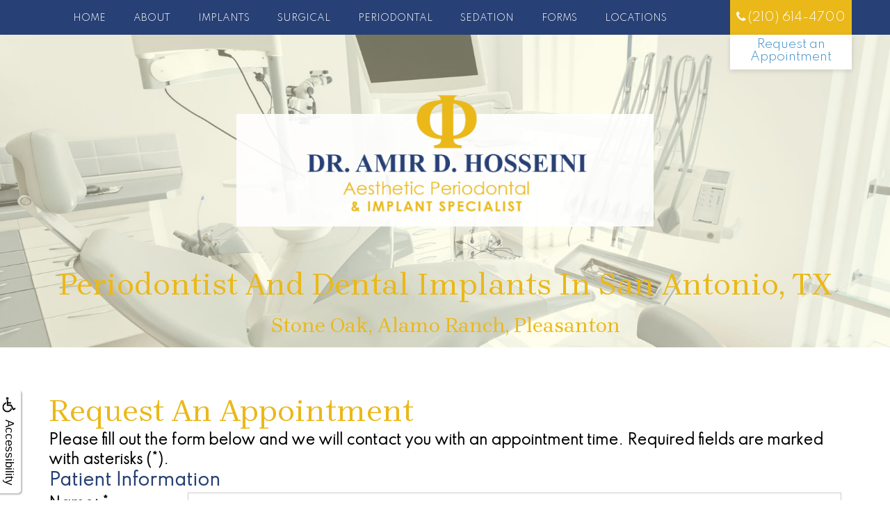

--- FILE ---
content_type: text/html
request_url: https://aestheticperiodontist.com/p/Form-752-p.asp?C=997
body_size: 66461
content:
<!DOCTYPE html>
<HTML>

<HEAD>
<TITLE>Periodontist San Antonio - Aesthetic Periodontal & Implant Specialists | Aesthetic Periodontal & Implant Specialists</TITLE>
<!-- WEO WEBPAGE                                                                                        -->
<!-- //============================================================================================     -->
<!-- //Copyright (c) 2011-2026 WEO MEDIA (TouchPoint Communications LLC). All rights reserved. -->
<!-- //   UNAUTHORIZED USE IS STRICTLY PROHIBITED                                                       -->
<!-- //   FOR QUESTIONS AND APPROPRIATE LICENSING PLEASE CONTACT WEO MEDIA                              -->
<!-- //   www.weomedia.com | info@weomedia.com                                                          -->
<!-- //                                                                                                 -->
<!-- //   Some portions of code (modified and unmodified) have been included from public,               -->
<!-- //   or open source, sources. Included individual images, videos, documents,                       -->
<!-- //   scripts, embedded code, and referenced code files may have additional copyright               -->
<!-- //   holders and additional restrictions on licensing.                                             -->
<!-- //                                                                                                 -->
<!-- //	  ***** LIMITATION OF LIABILITY *****                                                           -->
<!-- //   THE SOFTWARE IS PROVIDED "AS IS", WITHOUT WARRANTY OF ANY KIND, EXPRESS OR IMPLIED,         -->
<!-- //   INCLUDING BUT NOT LIMITED TO THE WARRANTIES OF MERCHANTABILITY, FITNESS FOR A PARTICULAR      -->
<!-- //   PURPOSE AND NONINFRINGEMENT. IN NO EVENT SHALL THE AUTHORS OR COPYRIGHT HOLDERS BE            -->
<!-- //   LIABLE FOR ANY CLAIM, DAMAGES OR OTHER LIABILITY, WHETHER IN AN ACTION OF CONTRACT,           -->
<!-- //   TORT OR OTHERWISE, ARISING FROM, OUT OF OR IN CONNECTION WITH THE SOFTWARE OR THE USE         -->
<!-- //   OR OTHER DEALINGS IN THE SOFTWARE.                                                            -->
<!-- //   ***********************************                                                           -->
<!-- //============================================================================================     -->
<meta charset="UTF-8">
<meta name=viewport content="width=device-width, initial-scale=1">
<meta name="description" content="Learn more about our team of experienced periodontists in San Antonio, TX. Discover our commitment to providing exceptional dental care, advanced treatments, and personalized solutions to enhance your oral health." >
<meta name="keywords" content="Periodontist San Antonio" >
<meta name="geo.region" content="US-TX" >
<meta name="geo.placename" content="San Antonio, TX" >
<meta http-equiv="expires" content="-1" >
<meta name="revisit-after" content="7 day" >
<meta name="application-name" content="wspd" >
<script type="text/javascript" src="https://use.fontawesome.com/6310c3c023.js" ></script>
<script type="text/javascript" src="/tpn/docs/jquery-3.2.1.min.js" ></script>
<script type="text/javascript" src="https://stackpath.bootstrapcdn.com/bootstrap/3.4.1/js/bootstrap.min.js"  integrity="sha384-aJ21OjlMXNL5UyIl/XNwTMqvzeRMZH2w8c5cRVpzpU8Y5bApTppSuUkhZXN0VxHd" crossorigin="anonymous" ></script>
<script type="text/javascript" >(function(c,l,a,r,i,t,y){c[a]=c[a]||function(){(c[a].q=c[a].q||[]).push(arguments)};t=l.createElement(r);t.async=1;t.src="https://www.clarity.ms/tag/"+i+"?ref=bwt";y=l.getElementsByTagName(r)[0];y.parentNode.insertBefore(t,y);})(window, document, "clarity", "script", "gc6p0b8azw");</script>
<link rel="stylesheet" href="https://stackpath.bootstrapcdn.com/bootstrap/3.4.1/css/bootstrap.min.css" integrity="sha384-HSMxcRTRxnN+Bdg0JdbxYKrThecOKuH5zCYotlSAcp1+c8xmyTe9GYg1l9a69psu" crossorigin="anonymous"><link rel="stylesheet" href="/tpn/docs/aos.css">

<link rel="preconnect" href="https://fonts.gstatic.com">
<link href="https://fonts.googleapis.com/css2?family=Brygada+1918&display=swap" rel="stylesheet">
<link rel="preconnect" href="https://fonts.gstatic.com">
<link href="https://fonts.googleapis.com/css2?family=Spartan:wght@300&display=swap" rel="stylesheet">


<SCRIPT src="/sys/weo-lib.js" type="text/javascript"></SCRIPT>



<!-- OpenGraph -->
<meta property="og:site_name" content="Aesthetic Periodontal & Implant Specialists" />
<meta property="og:url" content="https://aestheticperiodontist.com/" />
<meta property="og:locale" content="en_US" />
<meta property="og:type" content="website" />
<meta property="og:image" content="https://www.aestheticperiodontist.com/tpn/c/C997/img/LGO-default-c997.png" />
<meta property="og:title" content="Aesthetic Periodontal & Implant Specialists" />
<meta property="og:description" content="Learn more about our team of experienced periodontists in San Antonio, TX. Discover our commitment to providing exceptional dental care, advanced treatments, and personalized solutions to enhance your oral health." />
<!-- Twitter Card -->
<meta name="twitter:card" content="summary_large_image" />
<meta name="twitter:url" content="https://aestheticperiodontist.com/" />
<meta name="twitter:image" content="https://www.aestheticperiodontist.com/tpn/c/C997/img/LGO-default-c997.png" />
<meta name="twitter:title" content="Aesthetic Periodontal & Implant Specialists" />
<meta name="twitter:description" content="Learn more about our team of experienced periodontists in San Antonio, TX. Discover our commitment to providing exceptional dental care, advanced treatments, and personalized solutions to enhance your oral health." />


<link rel="stylesheet" type="text/css" href="/tpn/docs/bootstrap-tp.css">
<link rel="stylesheet" type="text/css" href="/tpn/docs/2018super.css">
<link rel="stylesheet" type="text/css" href="/webpage.css?vers=4-997-6313-20250829141903">
<link rel="stylesheet" type="text/css" href="//fonts.googleapis.com/css?family=Droid+Serif:400,700,400italic,700italic/|Open+Sans:300italic,400italic,600italic,700italic,800italic,400,300,600,700,800/">

<!-- Google Tag Manager -->
<script>(function(w,d,s,l,i){w[l]=w[l]||[];w[l].push({'gtm.start':new Date().getTime(),event:'gtm.js'});var f=d.getElementsByTagName(s)[0],j=d.createElement(s),dl=l!='dataLayer'?'&l='+l:'';j.async=true;j.src='https://www.googletagmanager.com/gtm.js?id='+i+dl;f.parentNode.insertBefore(j,f);})(window,document,'script','dataLayer','GTM-MF7PSQD');</script>
<!-- End Google Tag Manager -->
<link rel="shortcut icon" type="image/png" href="/tpn/c/C997/img/favicon.png" >
<link rel="canonical" href="https://aestheticperiodontist.com/p/Periodontist-San-Antonio-About-p21686.asp">
</HEAD>
<BODY LEFTMARGIN="0" TOPMARGIN="0" CLASS="TPpagebody TPpage-21686">
<!-- Google Tag Manager (noscript) -->
<noscript><iframe src="https://www.googletagmanager.com/ns.html?id=GTM-MF7PSQD" height="0" width="0" style="display:none;visibility:hidden"></iframe></noscript>
<!-- End Google Tag Manager (noscript) -->

<div id="SA1"  data-ai=45861 ><script type="text/javascript" >function ZoomClick(zoomAmount){
var abt = document.getElementsByTagName("BODY")[0];	
	DebugLog('ZC: start');
	if(abt){	
		if( navigator.userAgent.indexOf("Firefox") != -1 ){
			DebugLog('ZC:FF['+zoomAmount+']');
			if(zoomAmount == 0){
				abt.style.transform = '';
				abt.style.transformOrigin = '0 0';
			}else{
				var ffsc = zoomAmount.slice(0, -1);
				ffsc = ffsc.slice(0,1) + '.' + ffsc.slice(1,ffsc.length);
				abt.style.transform = 'scale('+ffsc+')';
				abt.style.transformOrigin = '0 0';
			}
		}else{
			DebugLog('ZC:other['+zoomAmount+']');
			if(zoomAmount == 0){
				abt.style.zoom = '';
			}else{
				abt.style.zoom = zoomAmount;
			}
		}
	}
}</script><div style="position:fixed;z-index:10000;" class="TPadaBtn" ><a class="TPadaLink" href="/p/ARTICLE-45863-ADA-Accessibility-Information-p.asp"><img class="TPadaIcon" src="/tpn/gen/icn-ada-black.png" border="0" itemprop="image" alt="ADA Accessibility Information" title="ADA Accessibility Information"  width="20"  ><div class="TPadaText">Accessibility</div></a>
<br title="b11"><div class="TPzoomBtn" onclick="javascript:ZoomClick('200%')" style="font-size:1.5em">A</div><div class="TPzoomBtn" onclick="javascript:ZoomClick('150%')"style="font-size:1em">A</div>
<br title="b11"><div class="TPzoomBtn" onclick="javascript:ZoomClick(0)"style="font-size:0.6em">A</div></div><style type="text/css">.TPadaBtn{display: block !important; box-sizing:border-box; width: 60px; height:150px; top:40%; left: -30px; transition: left .5s ease; -webkit-transition: all .5s ease;background-color: rgba(255,255,255,.7); box-shadow:2px 2px 2px rgba(0,0,0,.25); padding: 10px 6px; text-align:center; border-radius: 0px 5px 5px 0px;  } .TPadaBtn:hover{left:0px; background-color:#fff;}.TPadaLink{width:24px; display:block; overflow:visible;position: absolute; right: 5px; font-family: arial,sanserif; font-size:17px; text-decoration:none;} a.TPadaLink:hover {opacity: .5;} a.TPadaLink:hover .TPadaIcon {width: 25px; margin-bottom: -5px;} .TPzoomBtn{font-weight: bold; font-family: arial,sanserif; cursor: pointer; display: inline-block; position: relative; left: -12px; top: 30px;border: 2px solid #000; border-radius: 15px; width: 20px; height: 20px; color: #000; padding: 0px; box-sizing: content-box; margin: 2px; text-align: center; line-height: 20px; background-color: #fff;}.TPzoomBtn:hover{border:2px solid #000;color:#000;}.TPzoomBtn:hover{border:2px solid #797979;color:#797979;}.TPadaText{display:block;-webkit-transform: rotate(90deg);  -moz-transform: rotate(90deg);  -ms-transform: rotate(90deg);<br title="b11">  -o-transform: rotate(90deg);  transform: rotate(90deg); position:relative; top: 10px;} a.TPadaLink .TPadaText{color: #000;}.TPseo-small{font-size: 66%;}</style></div>
<DIV class="TPBand TPtopBannerBand"><DIV class="TPbw TPBandCol TPtopBanner" ></DIV></DIV>
<DIV class="TPBand TPwebNavBand"><DIV class="TPbw TPBandCol TPwebNav" ><div id="SA3"  data-ai=98202 ><div class="TPBandCol" style="position:relative;"><nav class="TPnavbar TPBandCol TPnavbar-default"><UL id="NB9"><li id="NVID1" ><a class="TPnav" href="/p/Dental-Implants-San-Antonio-TX-Home-p20568.asp"  title="Home Aesthetic Periodontal & Implant Specialists San Antonio, TX Dental Implants San Antonio TX"  >Home</a>
</li><li id="NVID2" ><a class="TPnav" href="/p/Periodontist-San-Antonio-About-p21686.asp"  title="About Aesthetic Periodontal & Implant Specialists San Antonio, TX Periodontist San Antonio"  >About</a>
<UL id="NVID2sb" ><li id="NVID2sbi1"><a class="TPnav" href="/p/Periodontist-San-Antonio-Amir-Hosseini-DDS-p21687.asp"  title="Amir Hosseini, DDS Aesthetic Periodontal & Implant Specialists San Antonio, TX Periodontist San Antonio"  >Amir Hosseini, DDS</a>
</li><li id="NVID2sbi2"><a class="TPnav" href="/p/Dental-Implants-San-Antonio-TX-Alexandra-Brummerhop-DMD-MSD-p57689.asp"  title="Alexandra Brummerhop DMD, MSD Aesthetic Periodontal & Implant Specialists San Antonio, TX Dental Implants San Antonio TX"  >Alexandra Brummerhop DMD, MSD</a>
</li><li id="NVID2sbi3"><a class="TPnav" href="/p/Dental-Implants-San-Antonio-TX-Stephanie-Cruz-DMD-MS-p75073.asp"  title="Stephanie Cruz, DMD, MS Aesthetic Periodontal & Implant Specialists San Antonio, TX Dental Implants San Antonio TX"  >Stephanie Cruz, DMD, MS</a>
</li><li id="NVID2sbi4"><a class="TPnav" href="/p/Periodontist-San-Antonio-Seattle-Study-Club-p21688.asp"  title="Seattle Study Club Aesthetic Periodontal & Implant Specialists San Antonio, TX Periodontist San Antonio"  >Seattle Study Club</a>
</li><li id="NVID2sbi5"><a class="TPnav" href="/p/Dental-Implants-San-Antonio-TX-Advanced-Technology-p21689.asp"  title="Advanced Technology Aesthetic Periodontal & Implant Specialists San Antonio, TX Dental Implants San Antonio TX"  >Advanced Technology</a>
</li><li id="NVID2sbi6"><a class="TPnav" href="/p/Dental-Implants-San-Antonio-TX-Blog-p21949.asp"  title="Blog Aesthetic Periodontal & Implant Specialists San Antonio, TX Dental Implants San Antonio TX"  >Blog</a>
</li><li id="NVID2sbi7"><a class="TPnav" href="/p/Dental-Implants-San-Antonio-TX-Find-a-Referring-Dentist-p49600.asp"  title="Find a Referring Dentist Aesthetic Periodontal & Implant Specialists San Antonio, TX Dental Implants San Antonio TX"  >Find a Referring Dentist</a>
</li></UL></li><li id="NVID3" ><a class="TPnav" href="/p/Dental-Implants-San-Antonio-TX-Implants-p21703.asp"  title="Implants Aesthetic Periodontal & Implant Specialists San Antonio, TX Dental Implants San Antonio TX"  >Implants</a>
<UL id="NVID3sb" ><li id="NVID3sbi1"><a class="TPnav" href="/p/Dental-Implants-San-Antonio-TX-Are-Dental-Implants-Really-Better-Than-Dentures-p21704.asp"  title="Are Dental Implants Really Better Than Dentures Aesthetic Periodontal & Implant Specialists San Antonio, TX Dental Implants San Antonio TX"  >Are Dental Implants Really Better Than Dentures</a>
</li><li id="NVID3sbi2"><a class="TPnav" href="/p/Dental-Implants-San-Antonio-TX-What-Are-Dental-Implants-p21705.asp"  title="What Are Dental Implants Aesthetic Periodontal & Implant Specialists San Antonio, TX Dental Implants San Antonio TX"  >What Are Dental Implants</a>
</li><li id="NVID3sbi3"><a class="TPnav" href="/p/Dental-Implants-San-Antonio-TX-Dental-Implant-Process-p21706.asp"  title="Dental Implant Process Aesthetic Periodontal & Implant Specialists San Antonio, TX Dental Implants San Antonio TX"  >Dental Implant Process</a>
</li><li id="NVID3sbi4"><a class="TPnav" href="/p/Dental-Implants-San-Antonio-TX-All-On-4-Dental-Implant-Treatment-Concept-p21707.asp"  title="All On 4 Dental Implant Treatment Concept Aesthetic Periodontal & Implant Specialists San Antonio, TX Dental Implants San Antonio TX"  >All On 4 Dental Implant Treatment Concept</a>
</li><li id="NVID3sbi5"><a class="TPnav" href="/p/Dental-Implants-San-Antonio-TX-Jawbones-Dental-Implants-p22823.asp"  title="Jawbones Dental Implants Aesthetic Periodontal & Implant Specialists San Antonio, TX Dental Implants San Antonio TX"  >Jawbones & Dental Implants</a>
</li><li id="NVID3sbi6"><a class="TPnav" href="/p/Dental-Implants-San-Antonio-TX-Am-I-A-Candidate-for-Dental-Implants-p21951.asp"  title="Am I A Candidate for Dental Implants? Aesthetic Periodontal & Implant Specialists San Antonio, TX Dental Implants San Antonio TX"  >Am I A Candidate for Dental Implants?</a>
</li></UL></li><li id="NVID4" ><a class="TPnav" href="/p/Dental-Implants-San-Antonio-TX-Surgical-p22807.asp"  title="Surgical Aesthetic Periodontal & Implant Specialists San Antonio, TX Dental Implants San Antonio TX"  >Surgical</a>
<UL id="NVID4sb" ><li id="NVID4sbi1"><a class="TPnav" href="/p/oral-surgeon-San-Antonio-TX-Surgical-Tooth-Extraction-p22810.asp"  title="Surgical Tooth Extraction Aesthetic Periodontal & Implant Specialists San Antonio, TX oral surgeon San Antonio TX"  >Surgical Tooth Extraction</a>
</li><li id="NVID4sbi2"><a class="TPnav" href="/p/Periodontist-San-Antonio-Frenectomy-p22814.asp"  title="Frenectomy Aesthetic Periodontal & Implant Specialists San Antonio, TX Periodontist San Antonio"  >Frenectomy</a>
</li><li id="NVID4sbi3"><a class="TPnav" href="/p/Periodontist-San-Antonio-Treating-Infections-Of-The-Gums-(Gingivectomy)-p22815.asp"  title="Treating Infections Of The Gums (Gingivectomy) Aesthetic Periodontal & Implant Specialists San Antonio, TX Periodontist San Antonio"  >Treating Infections Of The Gums (Gingivectomy)</a>
</li><li id="NVID4sbi4"><a class="TPnav" href="/p/Dental-Implants-San-Antonio-TX-Dentoalveolar-Surgery-Tooth-Extraction-p22816.asp"  title="Dentoalveolar Surgery Tooth Extraction Aesthetic Periodontal & Implant Specialists San Antonio, TX Dental Implants San Antonio TX"  >Dentoalveolar Surgery & Tooth Extraction</a>
</li><li id="NVID4sbi5"><a class="TPnav" href="/p/Dental-Implants-San-Antonio-TX-Oral-Pathology-p22817.asp"  title="Oral Pathology Aesthetic Periodontal & Implant Specialists San Antonio, TX Dental Implants San Antonio TX"  >Oral Pathology</a>
</li></UL></li><li id="NVID5" ><a class="TPnav" href="/p/Periodontist-San-Antonio-Periodontal-p21691.asp"  title="Periodontal Aesthetic Periodontal & Implant Specialists San Antonio, TX Periodontist San Antonio"  >Periodontal</a>
<UL id="NVID5sb" ><li id="NVID5sbi1"><a class="TPnav" href="/p/Periodontist-San-Antonio-LANAP-Laser-Gum-Treatment-p21693.asp"  title="LANAP Laser Gum Treatment Aesthetic Periodontal & Implant Specialists San Antonio, TX Periodontist San Antonio"  >LANAP Laser Gum Treatment</a>
</li><li id="NVID5sbi2"><a class="TPnav" href="/p/Periodontist-San-Antonio-Pinhole-Technique-p21698.asp"  title="Pinhole Technique Aesthetic Periodontal & Implant Specialists San Antonio, TX Periodontist San Antonio"  >Pinhole Technique</a>
</li><li id="NVID5sbi3"><a class="TPnav" href="/p/Periodontist-San-Antonio-Periodontal-(Gum)-Disease-p21690.asp"  title="Periodontal (Gum) Disease Aesthetic Periodontal & Implant Specialists San Antonio, TX Periodontist San Antonio"  >Periodontal (Gum) Disease</a>
</li><li id="NVID5sbi4"><a class="TPnav" href="/p/Periodontist-San-Antonio-Non-Surgical-Procedures-p22818.asp"  title="Non Surgical Procedures Aesthetic Periodontal & Implant Specialists San Antonio, TX Periodontist San Antonio"  >Non Surgical Procedures</a>
</li><li id="NVID5sbi5"><a class="TPnav" href="/p/Periodontist-San-Antonio-Cosmetic-Gingival-Procedures-p21694.asp"  title="Cosmetic Gingival Procedures Aesthetic Periodontal & Implant Specialists San Antonio, TX Periodontist San Antonio"  >Cosmetic Gingival Procedures</a>
</li><li id="NVID5sbi6"><a class="TPnav" href="/p/Periodontist-San-Antonio-Ridge-Augmentation-Regeneration-p21699.asp"  title="Ridge Augmentation Regeneration Aesthetic Periodontal & Implant Specialists San Antonio, TX Periodontist San Antonio"  >Ridge Augmentation & Regeneration</a>
</li></UL></li><li id="NVID6" ><a class="TPnav" href="/p/Dental-Implants-San-Antonio-TX-Sedation-p21708.asp"  title="Sedation Aesthetic Periodontal & Implant Specialists San Antonio, TX Dental Implants San Antonio TX"  >Sedation</a>
<UL id="NVID6sb" ><li id="NVID6sbi1"><a class="TPnav" href="/p/Dental-Implants-San-Antonio-TX-Intravenous-(IV)-Sedation-p21710.asp"  title="Intravenous (IV) Sedation Aesthetic Periodontal & Implant Specialists San Antonio, TX Dental Implants San Antonio TX"  >Intravenous (IV) Sedation</a>
</li><li id="NVID6sbi2"><a class="TPnav" href="/p/Dental-Implants-San-Antonio-TX-Oral-Conscious-Sedation-p21709.asp"  title="Oral Conscious Sedation Aesthetic Periodontal & Implant Specialists San Antonio, TX Dental Implants San Antonio TX"  >Oral Conscious Sedation</a>
</li></UL></li><li id="NVID7" ><a class="TPnav" href="/p/Dental-Implants-San-Antonio-TX-Forms-p21711.asp"  title="Forms Aesthetic Periodontal & Implant Specialists San Antonio, TX Dental Implants San Antonio TX"  >Forms</a>
<UL id="NVID7sb" ><li id="NVID7sbi1"><a class="TPnav" href="/p/Dental-Implants-San-Antonio-TX-New-Patient-Forms-p21712.asp"  title="New Patient Forms Aesthetic Periodontal & Implant Specialists San Antonio, TX Dental Implants San Antonio TX"  >New Patient Forms</a>
</li><li id="NVID7sbi2"><a class="TPnav" href="/p/Periodontist-San-Antonio-Referring-Doctors-p21713.asp"  title="Referring Doctors Aesthetic Periodontal & Implant Specialists San Antonio, TX Periodontist San Antonio"  >Referring Doctors</a>
</li></UL></li><li id="NVID8" ><a class="TPnav" href="/p/Dental-Implants-San-Antonio-TX-Locations-p21714.asp"  title="Locations Aesthetic Periodontal & Implant Specialists San Antonio, TX Dental Implants San Antonio TX"  >Locations</a>
<UL id="NVID8sb" ><li id="NVID8sbi1"><a class="TPnav" href="/p/Dental-Implants-San-Antonio-TX-San-Antonio-Stone-Oak-Location-p25367.asp"  title="San Antonio - Stone Oak Location Aesthetic Periodontal & Implant Specialists San Antonio, TX Dental Implants San Antonio TX"  >San Antonio - Stone Oak Location</a>
</li><li id="NVID8sbi2"><a class="TPnav" href="/p/Dental-Implants-San-Antonio-TX-San-Antonio-Alamo-Ranch-Location-p21716.asp"  title="San Antonio - Alamo Ranch Location Aesthetic Periodontal & Implant Specialists San Antonio, TX Dental Implants San Antonio TX"  >San Antonio - Alamo Ranch Location</a>
</li><li id="NVID8sbi3"><a class="TPnav" href="/p/dental-implants-Pleasanton-TX-Pleasanton-TX-Location-p21717.asp"  title="Pleasanton TX Location Aesthetic Periodontal & Implant Specialists San Antonio, TX dental implants Pleasanton TX"  >Pleasanton TX Location</a>
</li></UL></li></UL></nav><div class="TPnavbar-buttons"><a class="TPphone TPphone-btn TPtransition-250ms" href="tel:(210) 614-4700"><i class="fa fa-phone"></i> (210) 614-4700</a>
<a class="TPreqappt-btn TPtransition-250ms" href="/p/Form-752-p.asp">Request an Appointment</a> </div> </div><div class="TPnavbar-mobile TPcontainer"><div class="TProw"><div class="TPnavbar-left" style="width:100%;"><div id="MenuDiv1Click" class="TPmb TPmb1Btn TPmenuBtn" onclick="javascript:AnimateDivUpDownEx('MenuDiv1',0,0,0,500);stopBubbles(event);"><div ><span class="icon-bar"></span><span class="icon-bar"></span><span class="icon-bar"></span></div></div><div id="MenuDiv1" style="left:0;top:0;width:1px;height:0;padding:0;overflow:hidden;"  onclick="javascript:AnimateDivUpDownEx('MenuDiv1',0,0,0,500);" ><div id="MenuDiv1Child" class="TPmb TPmb1Box TPmenuBox"><UL id="NB1" class="TPmb TPmb1List TPmenuList"><li id="NVID1" ><a class="TPmb TPmb1Link TPmenuLink" href="/p/Dental-Implants-San-Antonio-TX-Home-p20568.asp"  title="Home Aesthetic Periodontal & Implant Specialists San Antonio, TX Dental Implants San Antonio TX"  >Home</a>
</li><li id="NVID2" ><a class="TPmb TPmb1Link TPmenuLink" href="/p/Periodontist-San-Antonio-About-p21686.asp"  title="About Aesthetic Periodontal & Implant Specialists San Antonio, TX Periodontist San Antonio"  >About</a>
<div id="TPsbm-1Click" class="TPmbSub TPmbSubBtn TPmb1SubBtn TPmenuSubBtn" onclick="javascript:AnimateDivUpDownEx('TPsbm-1',0,0,0,500);stopBubbles(event);">&nbsp;</div><div id="TPsbm-1" style="left:0;top:0;width:1px;height:0;padding:0;overflow:hidden;"  onclick="javascript:AnimateDivUpDownEx('TPsbm-1',0,0,0,500);" ><div id="TPsbm-1Child" class="TPmbSub TPmb1SubBox TPmenuSubBox"><UL id="NB2" class="TPmbSub TPmb1SubList TPmenuSubList"><li id="NVID1" ><a class="TPmbSub TPmb1SubLink TPmenuSubLink" href="/p/Periodontist-San-Antonio-Amir-Hosseini-DDS-p21687.asp"  title="Amir Hosseini, DDS Aesthetic Periodontal & Implant Specialists San Antonio, TX Periodontist San Antonio"  >Amir Hosseini, DDS</a>
</li><li id="NVID2" ><a class="TPmbSub TPmb1SubLink TPmenuSubLink" href="/p/Dental-Implants-San-Antonio-TX-Alexandra-Brummerhop-DMD-MSD-p57689.asp"  title="Alexandra Brummerhop DMD, MSD Aesthetic Periodontal & Implant Specialists San Antonio, TX Dental Implants San Antonio TX"  >Alexandra Brummerhop DMD, MSD</a>
</li><li id="NVID3" ><a class="TPmbSub TPmb1SubLink TPmenuSubLink" href="/p/Dental-Implants-San-Antonio-TX-Stephanie-Cruz-DMD-MS-p75073.asp"  title="Stephanie Cruz, DMD, MS Aesthetic Periodontal & Implant Specialists San Antonio, TX Dental Implants San Antonio TX"  >Stephanie Cruz, DMD, MS</a>
</li><li id="NVID4" ><a class="TPmbSub TPmb1SubLink TPmenuSubLink" href="/p/Periodontist-San-Antonio-Seattle-Study-Club-p21688.asp"  title="Seattle Study Club Aesthetic Periodontal & Implant Specialists San Antonio, TX Periodontist San Antonio"  >Seattle Study Club</a>
</li><li id="NVID5" ><a class="TPmbSub TPmb1SubLink TPmenuSubLink" href="/p/Dental-Implants-San-Antonio-TX-Advanced-Technology-p21689.asp"  title="Advanced Technology Aesthetic Periodontal & Implant Specialists San Antonio, TX Dental Implants San Antonio TX"  >Advanced Technology</a>
</li><li id="NVID6" ><a class="TPmbSub TPmb1SubLink TPmenuSubLink" href="/p/Dental-Implants-San-Antonio-TX-Blog-p21949.asp"  title="Blog Aesthetic Periodontal & Implant Specialists San Antonio, TX Dental Implants San Antonio TX"  >Blog</a>
</li><li id="NVID7" ><a class="TPmbSub TPmb1SubLink TPmenuSubLink" href="/p/Dental-Implants-San-Antonio-TX-Find-a-Referring-Dentist-p49600.asp"  title="Find a Referring Dentist Aesthetic Periodontal & Implant Specialists San Antonio, TX Dental Implants San Antonio TX"  >Find a Referring Dentist</a>
</li></UL></div></div>
</li><li id="NVID3" ><a class="TPmb TPmb1Link TPmenuLink" href="/p/Dental-Implants-San-Antonio-TX-Implants-p21703.asp"  title="Implants Aesthetic Periodontal & Implant Specialists San Antonio, TX Dental Implants San Antonio TX"  >Implants</a>
<div id="TPsbm-2Click" class="TPmbSub TPmbSubBtn TPmb1SubBtn TPmenuSubBtn" onclick="javascript:AnimateDivUpDownEx('TPsbm-2',0,0,0,500);stopBubbles(event);">&nbsp;</div><div id="TPsbm-2" style="left:0;top:0;width:1px;height:0;padding:0;overflow:hidden;"  onclick="javascript:AnimateDivUpDownEx('TPsbm-2',0,0,0,500);" ><div id="TPsbm-2Child" class="TPmbSub TPmb1SubBox TPmenuSubBox"><UL id="NB3" class="TPmbSub TPmb1SubList TPmenuSubList"><li id="NVID1" ><a class="TPmbSub TPmb1SubLink TPmenuSubLink" href="/p/Dental-Implants-San-Antonio-TX-Are-Dental-Implants-Really-Better-Than-Dentures-p21704.asp"  title="Are Dental Implants Really Better Than Dentures Aesthetic Periodontal & Implant Specialists San Antonio, TX Dental Implants San Antonio TX"  >Are Dental Implants Really Better Than Dentures</a>
</li><li id="NVID2" ><a class="TPmbSub TPmb1SubLink TPmenuSubLink" href="/p/Dental-Implants-San-Antonio-TX-What-Are-Dental-Implants-p21705.asp"  title="What Are Dental Implants Aesthetic Periodontal & Implant Specialists San Antonio, TX Dental Implants San Antonio TX"  >What Are Dental Implants</a>
</li><li id="NVID3" ><a class="TPmbSub TPmb1SubLink TPmenuSubLink" href="/p/Dental-Implants-San-Antonio-TX-Dental-Implant-Process-p21706.asp"  title="Dental Implant Process Aesthetic Periodontal & Implant Specialists San Antonio, TX Dental Implants San Antonio TX"  >Dental Implant Process</a>
</li><li id="NVID4" ><a class="TPmbSub TPmb1SubLink TPmenuSubLink" href="/p/Dental-Implants-San-Antonio-TX-All-On-4-Dental-Implant-Treatment-Concept-p21707.asp"  title="All On 4 Dental Implant Treatment Concept Aesthetic Periodontal & Implant Specialists San Antonio, TX Dental Implants San Antonio TX"  >All On 4 Dental Implant Treatment Concept</a>
</li><li id="NVID5" ><a class="TPmbSub TPmb1SubLink TPmenuSubLink" href="/p/Dental-Implants-San-Antonio-TX-Jawbones-Dental-Implants-p22823.asp"  title="Jawbones Dental Implants Aesthetic Periodontal & Implant Specialists San Antonio, TX Dental Implants San Antonio TX"  >Jawbones & Dental Implants</a>
</li><li id="NVID6" ><a class="TPmbSub TPmb1SubLink TPmenuSubLink" href="/p/Dental-Implants-San-Antonio-TX-Am-I-A-Candidate-for-Dental-Implants-p21951.asp"  title="Am I A Candidate for Dental Implants? Aesthetic Periodontal & Implant Specialists San Antonio, TX Dental Implants San Antonio TX"  >Am I A Candidate for Dental Implants?</a>
</li></UL></div></div>
</li><li id="NVID4" ><a class="TPmb TPmb1Link TPmenuLink" href="/p/Dental-Implants-San-Antonio-TX-Surgical-p22807.asp"  title="Surgical Aesthetic Periodontal & Implant Specialists San Antonio, TX Dental Implants San Antonio TX"  >Surgical</a>
<div id="TPsbm-3Click" class="TPmbSub TPmbSubBtn TPmb1SubBtn TPmenuSubBtn" onclick="javascript:AnimateDivUpDownEx('TPsbm-3',0,0,0,500);stopBubbles(event);">&nbsp;</div><div id="TPsbm-3" style="left:0;top:0;width:1px;height:0;padding:0;overflow:hidden;"  onclick="javascript:AnimateDivUpDownEx('TPsbm-3',0,0,0,500);" ><div id="TPsbm-3Child" class="TPmbSub TPmb1SubBox TPmenuSubBox"><UL id="NB4" class="TPmbSub TPmb1SubList TPmenuSubList"><li id="NVID1" ><a class="TPmbSub TPmb1SubLink TPmenuSubLink" href="/p/oral-surgeon-San-Antonio-TX-Surgical-Tooth-Extraction-p22810.asp"  title="Surgical Tooth Extraction Aesthetic Periodontal & Implant Specialists San Antonio, TX oral surgeon San Antonio TX"  >Surgical Tooth Extraction</a>
</li><li id="NVID2" ><a class="TPmbSub TPmb1SubLink TPmenuSubLink" href="/p/Periodontist-San-Antonio-Frenectomy-p22814.asp"  title="Frenectomy Aesthetic Periodontal & Implant Specialists San Antonio, TX Periodontist San Antonio"  >Frenectomy</a>
</li><li id="NVID3" ><a class="TPmbSub TPmb1SubLink TPmenuSubLink" href="/p/Periodontist-San-Antonio-Treating-Infections-Of-The-Gums-(Gingivectomy)-p22815.asp"  title="Treating Infections Of The Gums (Gingivectomy) Aesthetic Periodontal & Implant Specialists San Antonio, TX Periodontist San Antonio"  >Treating Infections Of The Gums (Gingivectomy)</a>
</li><li id="NVID4" ><a class="TPmbSub TPmb1SubLink TPmenuSubLink" href="/p/Dental-Implants-San-Antonio-TX-Dentoalveolar-Surgery-Tooth-Extraction-p22816.asp"  title="Dentoalveolar Surgery Tooth Extraction Aesthetic Periodontal & Implant Specialists San Antonio, TX Dental Implants San Antonio TX"  >Dentoalveolar Surgery & Tooth Extraction</a>
</li><li id="NVID5" ><a class="TPmbSub TPmb1SubLink TPmenuSubLink" href="/p/Dental-Implants-San-Antonio-TX-Oral-Pathology-p22817.asp"  title="Oral Pathology Aesthetic Periodontal & Implant Specialists San Antonio, TX Dental Implants San Antonio TX"  >Oral Pathology</a>
</li></UL></div></div>
</li><li id="NVID5" ><a class="TPmb TPmb1Link TPmenuLink" href="/p/Periodontist-San-Antonio-Periodontal-p21691.asp"  title="Periodontal Aesthetic Periodontal & Implant Specialists San Antonio, TX Periodontist San Antonio"  >Periodontal</a>
<div id="TPsbm-4Click" class="TPmbSub TPmbSubBtn TPmb1SubBtn TPmenuSubBtn" onclick="javascript:AnimateDivUpDownEx('TPsbm-4',0,0,0,500);stopBubbles(event);">&nbsp;</div><div id="TPsbm-4" style="left:0;top:0;width:1px;height:0;padding:0;overflow:hidden;"  onclick="javascript:AnimateDivUpDownEx('TPsbm-4',0,0,0,500);" ><div id="TPsbm-4Child" class="TPmbSub TPmb1SubBox TPmenuSubBox"><UL id="NB5" class="TPmbSub TPmb1SubList TPmenuSubList"><li id="NVID1" ><a class="TPmbSub TPmb1SubLink TPmenuSubLink" href="/p/Periodontist-San-Antonio-LANAP-Laser-Gum-Treatment-p21693.asp"  title="LANAP Laser Gum Treatment Aesthetic Periodontal & Implant Specialists San Antonio, TX Periodontist San Antonio"  >LANAP Laser Gum Treatment</a>
</li><li id="NVID2" ><a class="TPmbSub TPmb1SubLink TPmenuSubLink" href="/p/Periodontist-San-Antonio-Pinhole-Technique-p21698.asp"  title="Pinhole Technique Aesthetic Periodontal & Implant Specialists San Antonio, TX Periodontist San Antonio"  >Pinhole Technique</a>
</li><li id="NVID3" ><a class="TPmbSub TPmb1SubLink TPmenuSubLink" href="/p/Periodontist-San-Antonio-Periodontal-(Gum)-Disease-p21690.asp"  title="Periodontal (Gum) Disease Aesthetic Periodontal & Implant Specialists San Antonio, TX Periodontist San Antonio"  >Periodontal (Gum) Disease</a>
</li><li id="NVID4" ><a class="TPmbSub TPmb1SubLink TPmenuSubLink" href="/p/Periodontist-San-Antonio-Non-Surgical-Procedures-p22818.asp"  title="Non Surgical Procedures Aesthetic Periodontal & Implant Specialists San Antonio, TX Periodontist San Antonio"  >Non Surgical Procedures</a>
</li><li id="NVID5" ><a class="TPmbSub TPmb1SubLink TPmenuSubLink" href="/p/Periodontist-San-Antonio-Cosmetic-Gingival-Procedures-p21694.asp"  title="Cosmetic Gingival Procedures Aesthetic Periodontal & Implant Specialists San Antonio, TX Periodontist San Antonio"  >Cosmetic Gingival Procedures</a>
</li><li id="NVID6" ><a class="TPmbSub TPmb1SubLink TPmenuSubLink" href="/p/Periodontist-San-Antonio-Ridge-Augmentation-Regeneration-p21699.asp"  title="Ridge Augmentation Regeneration Aesthetic Periodontal & Implant Specialists San Antonio, TX Periodontist San Antonio"  >Ridge Augmentation & Regeneration</a>
</li></UL></div></div>
</li><li id="NVID6" ><a class="TPmb TPmb1Link TPmenuLink" href="/p/Dental-Implants-San-Antonio-TX-Sedation-p21708.asp"  title="Sedation Aesthetic Periodontal & Implant Specialists San Antonio, TX Dental Implants San Antonio TX"  >Sedation</a>
<div id="TPsbm-5Click" class="TPmbSub TPmbSubBtn TPmb1SubBtn TPmenuSubBtn" onclick="javascript:AnimateDivUpDownEx('TPsbm-5',0,0,0,500);stopBubbles(event);">&nbsp;</div><div id="TPsbm-5" style="left:0;top:0;width:1px;height:0;padding:0;overflow:hidden;"  onclick="javascript:AnimateDivUpDownEx('TPsbm-5',0,0,0,500);" ><div id="TPsbm-5Child" class="TPmbSub TPmb1SubBox TPmenuSubBox"><UL id="NB6" class="TPmbSub TPmb1SubList TPmenuSubList"><li id="NVID1" ><a class="TPmbSub TPmb1SubLink TPmenuSubLink" href="/p/Dental-Implants-San-Antonio-TX-Intravenous-(IV)-Sedation-p21710.asp"  title="Intravenous (IV) Sedation Aesthetic Periodontal & Implant Specialists San Antonio, TX Dental Implants San Antonio TX"  >Intravenous (IV) Sedation</a>
</li><li id="NVID2" ><a class="TPmbSub TPmb1SubLink TPmenuSubLink" href="/p/Dental-Implants-San-Antonio-TX-Oral-Conscious-Sedation-p21709.asp"  title="Oral Conscious Sedation Aesthetic Periodontal & Implant Specialists San Antonio, TX Dental Implants San Antonio TX"  >Oral Conscious Sedation</a>
</li></UL></div></div>
</li><li id="NVID7" ><a class="TPmb TPmb1Link TPmenuLink" href="/p/Dental-Implants-San-Antonio-TX-Forms-p21711.asp"  title="Forms Aesthetic Periodontal & Implant Specialists San Antonio, TX Dental Implants San Antonio TX"  >Forms</a>
<div id="TPsbm-6Click" class="TPmbSub TPmbSubBtn TPmb1SubBtn TPmenuSubBtn" onclick="javascript:AnimateDivUpDownEx('TPsbm-6',0,0,0,500);stopBubbles(event);">&nbsp;</div><div id="TPsbm-6" style="left:0;top:0;width:1px;height:0;padding:0;overflow:hidden;"  onclick="javascript:AnimateDivUpDownEx('TPsbm-6',0,0,0,500);" ><div id="TPsbm-6Child" class="TPmbSub TPmb1SubBox TPmenuSubBox"><UL id="NB7" class="TPmbSub TPmb1SubList TPmenuSubList"><li id="NVID1" ><a class="TPmbSub TPmb1SubLink TPmenuSubLink" href="/p/Dental-Implants-San-Antonio-TX-New-Patient-Forms-p21712.asp"  title="New Patient Forms Aesthetic Periodontal & Implant Specialists San Antonio, TX Dental Implants San Antonio TX"  >New Patient Forms</a>
</li><li id="NVID2" ><a class="TPmbSub TPmb1SubLink TPmenuSubLink" href="/p/Periodontist-San-Antonio-Referring-Doctors-p21713.asp"  title="Referring Doctors Aesthetic Periodontal & Implant Specialists San Antonio, TX Periodontist San Antonio"  >Referring Doctors</a>
</li></UL></div></div>
</li><li id="NVID8" ><a class="TPmb TPmb1Link TPmenuLink" href="/p/Dental-Implants-San-Antonio-TX-Locations-p21714.asp"  title="Locations Aesthetic Periodontal & Implant Specialists San Antonio, TX Dental Implants San Antonio TX"  >Locations</a>
<div id="TPsbm-7Click" class="TPmbSub TPmbSubBtn TPmb1SubBtn TPmenuSubBtn" onclick="javascript:AnimateDivUpDownEx('TPsbm-7',0,0,0,500);stopBubbles(event);">&nbsp;</div><div id="TPsbm-7" style="left:0;top:0;width:1px;height:0;padding:0;overflow:hidden;"  onclick="javascript:AnimateDivUpDownEx('TPsbm-7',0,0,0,500);" ><div id="TPsbm-7Child" class="TPmbSub TPmb1SubBox TPmenuSubBox"><UL id="NB8" class="TPmbSub TPmb1SubList TPmenuSubList"><li id="NVID1" ><a class="TPmbSub TPmb1SubLink TPmenuSubLink" href="/p/Dental-Implants-San-Antonio-TX-San-Antonio-Stone-Oak-Location-p25367.asp"  title="San Antonio - Stone Oak Location Aesthetic Periodontal & Implant Specialists San Antonio, TX Dental Implants San Antonio TX"  >San Antonio - Stone Oak Location</a>
</li><li id="NVID2" ><a class="TPmbSub TPmb1SubLink TPmenuSubLink" href="/p/Dental-Implants-San-Antonio-TX-San-Antonio-Alamo-Ranch-Location-p21716.asp"  title="San Antonio - Alamo Ranch Location Aesthetic Periodontal & Implant Specialists San Antonio, TX Dental Implants San Antonio TX"  >San Antonio - Alamo Ranch Location</a>
</li><li id="NVID3" ><a class="TPmbSub TPmb1SubLink TPmenuSubLink" href="/p/dental-implants-Pleasanton-TX-Pleasanton-TX-Location-p21717.asp"  title="Pleasanton TX Location Aesthetic Periodontal & Implant Specialists San Antonio, TX dental implants Pleasanton TX"  >Pleasanton TX Location</a>
</li></UL></div></div>
</li></UL></div></div>
 </div> </div> </div></div></DIV></DIV>
<DIV class="TPBand TPaniBannerBand" ><DIV class="TPbw TPBandCol TPaniBanner TPanibannerAREA" ><table data-ai=98200   width="0"  class="TPartBox" border="0" cellspacing="0" cellpadding="0"><tr valign="top"><td  class="TParticle"><div class="TPBandCol TPtext-center TPtitleText"><a class="TParticle" href="/p/Dental-Implants-San-Antonio-TX-Home-p20568.asp"  title="Home Aesthetic Periodontal & Implant Specialists San Antonio, TX Dental Implants San Antonio TX"  ><div class="TPlogoBox"><img class="TPlogo" src="/tpn/c/C997/img/LGO-default-c997.png" border="0" itemprop="image" alt="Aesthetic Periodontal & Implant Specialists " title="Aesthetic Periodontal & Implant Specialists "  > </div> </a>
<br title="b11">
<br title="b11"><H1 class="H1" >Periodontist and Dental Implants in San Antonio, TX <br><span style="font-size:66%;"> Stone Oak, Alamo Ranch, Pleasanton </span></H1> </div>
<br title="b11"></td>
</tr>
</table>

</DIV></DIV>
<DIV class="TPBand TPsiteArt4Band"  style="display:none" ><DIV class="TPbw TPBandCol TPsiteArt4Col" ></DIV></DIV>
<DIV class="TPBand TPartBoxBand TPart1Band" ><DIV class="TPbw TPBandCol TPart1Col" ><table data-ai=0   width="100%"  class="TPartBox TPartBox1" border="0" cellspacing="0" cellpadding="0"><tr valign="top"><td  ID="ArtID1"  class="TParticle">

<STYLE type="text/css">
div.vsform P {margin-top:2px;margin-bottom:2px;}
</STYLE>
<div class="vsform" style="position:relative;">


<script language="JavaScript">
<!--

var submitted = false;

var curImg = 0;
var tid;
var spImgArr = new Array();
spImgArr = new Array("sp1.gif", "sp2.gif", "sp3.gif", "sp4.gif", "sp5.gif", "sp6.gif", "sp7.gif", "sp8.gif");

function SubmitPlusPos(thePage)
{
  var x;
  var nstr;

  nstr = thePage;
  x = nstr.indexOf('&bpos=');
  if (x >= 0)
  {
    nstr = nstr.substring(0,x);
  }

  document.EmailForm.action = nstr + '&bpos=' + document.body.scrollTop;
  document.EmailForm.submit();
}


// preload the submission progres images
function doPreload()
{
  if (document.images)
  {
   var rImg = new Array();
   for (var i=0; i<spImgArr.length; i++)
   {
        rImg[i] = new Image();
        rImg[i].src = "https://www.weo9.com/sys/fs/images/" + spImgArr[i];
    }
  }
}

doPreload();

function InitSP()
{
  curImg = -1;
  tid = setTimeout('rotateImg()',250);
}

function rotateImg()
{
  var id;

  if (curImg < spImgArr.length-1) curImg++;
  else curImg = 0;
  document['spimgs'].src = 'https://www.weo9.com/sys/fs/images/'+spImgArr[curImg];
  clearTimeout(tid)
  tid = setTimeout('rotateImg()',250);

}




function doTAmax(aTextArea, amaxNumber)
{
	var numChars = aTextArea.value.length;
	var left = amaxNumber - numChars;
	if (left < 0)
  {
		var value = aTextArea.value.substr(0,amaxNumber);
		aTextArea.value = value;
		alert('Please keep your answer to no more than ' + amaxNumber + ' characters.');
	}
}

function getX(obj)
{
   return( obj.offsetParent==null ? obj.offsetLeft : obj.offsetLeft+getX(obj.offsetParent) );
}

function getY(obj)
{
   return( obj.offsetParent==null ? obj.offsetTop : obj.offsetTop+getY(obj.offsetParent) );
}

function getAbsoluteLeft(objectId) {
	// Get an object left position from the upper left viewport corner
	// Tested with relative and nested objects
	o = document.getElementById(objectId)
	oLeft = o.offsetLeft            // Get left position from the parent object
	while(o.offsetParent!=null) {   // Parse the parent hierarchy up to the document element
		oParent = o.offsetParent    // Get parent object reference
		oLeft += oParent.offsetLeft // Add parent left position
		o = oParent
	}
	// Return left postion
	return oLeft
}

function getAbsoluteTop(objectId) {
	// Get an object top position from the upper left viewport corner
	// Tested with relative and nested objects
	o = document.getElementById(objectId)
	oTop = o.offsetTop            // Get top position from the parent object
	while(o.offsetParent!=null) { // Parse the parent hierarchy up to the document element
		oParent = o.offsetParent  // Get parent object reference
		oTop += oParent.offsetTop // Add parent top position
		o = oParent
	}
	// Return top position
	return oTop
}



function Validator(form)
{
  var theWidth;
  var theHeight;
  var theval;

	if (submitted)
  {
		// alert('Please be wait while your information is begin securely saved.  Click "OK" to continue');
    // beep();
		return (false);
	} 
	else
  {
    if (window.innerWidth)
    {
      theWidth = window.innerWidth;
    }
    else if (document.documentElement && document.documentElement.clientWidth)
    {
      theWidth = document.documentElement.clientWidth;
    }
    else if (document.body)
    {
      theWidth = document.body.clientWidth;
    }

    if (window.innerHeight)
    {
      theHeight = window.innerHeight;
    }
    else if (document.documentElement && document.documentElement.clientHeight)
    {
      theHeight = document.documentElement.clientHeight;
    }
    else if (document.body)
    {
      theHeight = document.body.clientHeight;
    }

  
   document.getElementById('subprog1').style.left = 0;
   document.getElementById('subprog1').style.top = 0;
   //document.getElementById('subprog1').style.left = getAbsoluteLeft('vsfstable');
   //document.getElementById('subprog1').style.top = getAbsoluteTop('vsfstable');
   theHeight = document.getElementById('vsfstable').offsetHeight;
   theWidth = document.getElementById('vsfstable').offsetWidth;


    document.getElementById('subprog1').innerHTML = '<table border="0" cellpadding="0" cellspacing="0" width="'+theWidth+' height="'+theHeight+'">' +
    '<tr valign="top">' +
    '<td width="1"><img src="https://www.weo9.com/sys/fs/images/shim.gif" height="'+ theHeight + '" width="1"></td>'  +
    '<td width="'+ theWidth +'" align="center"><br><br><br><br>'  +
    '<img name="spimgs" src="https://www.weo9.com/sys/fs/images/sp1.gif">'  +
    '</td>'+
	'</tr>'+
	'<tr><td><img src="https://www.weo9.com/sys/fs/images/shim.gif" height="1" width="1"></td>'+
	'<td><img src="https://www.weo9.com/sys/fs/images/shim.gif" height="1" width="'+eval(theWidth-1)+'"></td>'+
	'</tr>'+
	'</table>';





 //   document.getElementById('subprog1').innerHTML = '<table border="0" cellpadding="0" cellspacing="0" width="100%" height="100%">' +
 //   '<tr valign="top">' +
 //   '<td width="1"><img src="https://www.visionsite.com/acp/fs/images/shim.gif" height="'+ theHeight + '" width="1"></td>'  +
 //   '<td width="'+ theWidth +'" align="center"><br><br><br><br>'  +
 //   '<img name="spimgs" src="https://www.visionsite.com/acp/fs/images/sp1.gif">'  +
 //   '</td></tr></table>';

   document.getElementById('subprog1').style.visibility = 'visible';
   InitSP();
   document.body.scrollTop = 0;

  


		submitted = true;
		return (true);
	}
}

function doOnResize()
{
  var theWidth;
  var theHeight;
  var theval;

  if ( (document.getElementById('subprog1')) && (document.getElementById('subprog1').style.visibility == 'visible') )
  {

    if (window.innerWidth)
    {
      theWidth = window.innerWidth;
    }
    else if (document.documentElement && document.documentElement.clientWidth)
    {
      theWidth = document.documentElement.clientWidth;
    }
    else if (document.body)
    {
      theWidth = document.body.clientWidth;
    }

    if (window.innerHeight)
    {
      theHeight = window.innerHeight;
    }
    else if (document.documentElement && document.documentElement.clientHeight)
    {
      theHeight = document.documentElement.clientHeight;
    }
    else if (document.body)
    {
      theHeight = document.body.clientHeight;
    }

   document.getElementById('subprog1').style.left = getAbsoluteLeft('vsfstable');
   document.getElementById('subprog1').style.top = getAbsoluteTop('vsfstable');
   theHeight = document.getElementById('vsfstable').offsetHeight;
   theWidth = document.getElementById('vsfstable').offsetWidth;

    document.getElementById('subprog1').innerHTML = '<table border="0" cellpadding="0" cellspacing="0" width="'+theWidth+' height="'+theHeight+'">' +
    '<tr valign="top">' +
    '<td width="1"><img src="https://www.weo9.com/sys/fs/images/shim.gif" height="'+ theHeight + '" width="1"></td>'  +
    '<td width="'+ theWidth +'" align="center"><br><br><br><br>'  +
    '<img name="spimgs" src="https://www.weo9.com/sys/fs/images/sp1.gif">'  +
    '</td>'+
	'</tr>'+
	'<tr><td><img src="https://www.weo9.com/sys/fs/images/shim.gif" height="1" width="1"></td>'+
	'<td><img src="https://www.weo9.com/sys/fs/images/shim.gif" height="1" width="'+eval(theWidth-1)+'"></td>'+
	'</tr>'+
	'</table>';


//    document.getElementById('subprog1').innerHTML = '<table border="0" cellpadding="0" cellspacing="0" width="100%" height="100%">' +
//    '<tr valign="top">' +
//    '<td width="1"><img src="https://www.visionsite.com/acp/fs/images/shim.gif" height="'+ theHeight + '" width="1"></td>'  +
//    '<td width="'+ theWidth +'" align="center"><br><br><br><br>'  +
//    '<img name="spimgs" src="https://www.visionsite.com/acp/fs/images/sp1.gif">'  +
//    '</td></tr></table>';

   document.getElementById('subprog1').style.visibility = 'visible';
   InitSP();
   document.body.scrollTop = 0;
  }
}

-->
</script>

<form name=VSForm752 method=post action=""  onSubmit="return Validator(this);">
<script type='text/javascript'>
<!-- Hiding script from JavaScript Impaired browsers...
// Start of embedded JavaScript for form

// --- begin globals for form ------------------
var  g_FS_Date = '1/20/2026';
var  g_FS_Day = 20;
var  g_FS_Month = 1;
var  g_FS_Year = 2026;
var  g_FS_DayofWeek = 3;
var  g_FS_AccountID = '901-17-00794';
// --- end globals for form ------------------

function PrepHVS(subBtnID,hvDivID){
setTimeout('PHVSaux("' + subBtnID +'","' + hvDivID +'")',2000);
}
function PHVSaux(subBtnID,hvDivID){
 var btn = document.getElementById(subBtnID);
 if(btn){btn.disabled = true;btn.style.opacity='0.3';}
 var hvDiv = document.getElementById(hvDivID);
 if(hvDiv){
  hvDiv.HVclicked = 0;
  hvDiv.subBtnID = subBtnID;
  var hvt = '<div id="'+hvDivID+'bx" class="hvBox">';
  hvt += '<div id="'+hvDivID+'dt" class="hvTool" onclick="HVsclick(\''+hvDivID+'\');"></div>';
  hvt += '</div>';
  hvDiv.innerHTML = hvt;
 }
}
function HVsclick(hvDivID){
var dtID = hvDivID + 'dt';
var hvDiv = document.getElementById(hvDivID);
var hvdtDiv = document.getElementById(dtID);
if(hvdtDiv){
if(hvDiv.HVclicked == 0){
hvDiv.HVclicked = 1;
hvdtDiv.className = hvdtDiv.className + ' dualspin';
var theid = hvDiv.getAttribute('data-hvid');
var subBtnID = hvDiv.subBtnID;
var theHVurl = '/sys/process/HVclick.asp?fuid='+ theid +'&rz=' + Math.random();
var aHttpObj = new XMLHttpRequest();
aHttpObj.open('GET', theHVurl, true);
aHttpObj.onreadystatechange = function () {if (aHttpObj.readyState != 4) return;if (aHttpObj.status != 200 && aHttpObj.status != 304) {HVerr(hvDivID,aHttpObj);return;}HVcb(hvDivID,aHttpObj);} 
if(aHttpObj.readyState != 4){
aHttpObj.send(null);
}else{
}
if(subBtnID){
var btn = document.getElementById(subBtnID);
if(btn){btn.disabled = false;btn.style.opacity='1.0';}
}
}
}
}
function HVerr(hvDivID,aHttpObj){
 var hvDiv = document.getElementById(hvDivID);
 if(hvDiv){
  var hvdtDiv = document.getElementById(hvDivID+'dt');
  if(hvdtDiv){
   hvdtDiv.innerHTML = 'X';
   hvdtDiv.className = 'hvTool';
   hvdtDiv.style.backgroundColor = '#ff0000';
   hvdtDiv.style.color = '#ffffff';
   hvdtDiv.style.paddingLeft = '3px';
   hvdtDiv.title= 'The verification request failed with the error code ['+ aHttpObj.status +']';
  }
  var subBtnID = hvDiv.subBtnID;
  if(subBtnID){
   var btn = document.getElementById(subBtnID);
   if(btn){btn.disabled = true;btn.style.opacity='0.4';}
  }
 }
}
function HVcb(hvDivID,aHttpObj){
 var i = aHttpObj.responseText.indexOf('Error:');
 var hvDiv = document.getElementById(hvDivID);
 if(hvDiv){
  var hvdtDiv = document.getElementById(hvDivID+'dt');
  if(hvdtDiv){
   if(i >= 0){
    hvdtDiv.innerHTML = 'X';
    hvdtDiv.className = 'hvTool';
    hvdtDiv.style.backgroundColor = '#ff0000';
    hvdtDiv.style.color = '#ffffff';
    hvdtDiv.style.paddingLeft = '3px';
    alert('Your click could not be verified. '+ aHttpObj.responseText);
    hvdtDiv.title= 'Your click could not be verified'+ aHttpObj.responseText;
   }else{
    hvdtDiv.className = 'hvTool';
    hvdtDiv.innerHTML = '<div class="hvChecked"></div>';
   }
   var subBtnID = hvDiv.subBtnID;
   if(subBtnID){
    if(i >= 0){
     var btn = document.getElementById(subBtnID);
     if(btn){btn.disabled = true;btn.style.opacity='0.4';}
    }else{
     var btn = document.getElementById(subBtnID);
     if(btn){btn.disabled = false;btn.style.opacity='1.0';}
    }
   }
  }
 }
}
// End of embedded JavaScript for form
// End Hiding Here -->
</script>

<table name="vsfstable" id="vsfstable" width="100%" border="0" cellpadding="0" cellspacing="0" onResize="doOnResize();"><tr><td><table id="fi50289table"  width="100%" border="0" cellpadding="0" cellspacing="0" ><tr><td id="fi50289"  class="vsfPageTitle"><h1>Request an Appointment</h1></td></tr></table></td></tr><tr><td><table  id="fi50290table"  class="vsfStaticTextTable" width="100%" border="0" cellpadding="0" cellspacing="0" ><tr id="fi50290row" ><td id="fi50290"  class="vsfText vsfOutText" align="left"><p>Please fill out the form below and we will contact you with an appointment time. Required fields are marked with asterisks (*).</p></td></tr></table></td></tr><tr><td><table id="fi50291table"  width="100%" border="0" cellpadding="0" cellspacing="0" ><tr><td id="fi50291"  class="vsfSectionTitle"><h2>Patient Information</h2></td></tr></table></td></tr><tr><td><table id="fi1table"  class="vsfBlock" width="100%" border="0" cellpadding="0" cellspacing="0"  ><tr id="fi50293row"  ><td class="vsfLabel" align="left" valign="middle" width="200"><p>Name: *</p></td><td id="fi50293cell"  class="vsfField" valign="top"><p><input id="fi50293"  type="text" name="PATIENT_NAME"  size="30" maxlength="40" ></p></td></tr><tr id="fi50294row"  ><td class="vsfLabel" align="left" valign="middle" width="200"><p>Phone: *</p></td><td id="fi50294cell"  class="vsfField" valign="top"><p><input id="fi50294"  type="text" name="PHONE"  size="15" maxlength="15" ></p></td></tr><tr id="fi50295row"  ><td class="vsfLabel" align="left" valign="middle" width="200"><p>Email address: *</p></td><td id="fi50295cell"  class="vsfField" valign="top"><p><input id="fi50295"  type="text" name="EMAIL"  size="30" maxlength="50" ></p></td></tr></table></td></tr><tr><td><table id="fi2table"  class="vsfBlock" width="100%" border="0" cellpadding="0" cellspacing="0"  ><tr id="fi50298row"  ><td class="vsfLabel" align="left" valign="middle" width="200"><p>Have you visited our office before? *</p></td><td valign="top"><p><table id="fi50298table"  class="vsfYesNoHorz" cellpadding="0" cellspacing="0" border="0"><tr><td class="vsfField" ><input type="radio" name="VISITED"  value="1"  ></td><td>Yes&nbsp;</td><td class="vsfField" ><input type="radio" name="VISITED"  value="2"  ></td><td>No&nbsp;</td><td>&nbsp;</td></tr></table></p></td></tr><tr id="fi50299row"  ><td align="left" valign="top" width="200"><p>What is the reason for the appointment? *</p></td><td id="fi50299cell"  valign="top"><p><input type="radio" name="APPT_REASON"  value="1046"  >&#160; Regular Exam / Cleaning<br><input type="radio" name="APPT_REASON"  value="1047"  >&#160; Specific Concern / Procedure<br></p></td></tr><tr id="fi50337row"  ><td align="left" valign="top" width="200"><p>Office Location *</p></td><td id="fi50337cell"  valign="top"><p><input type="radio" name="LOCATION"  value="1382"  >San Antonio: Wurzbach Rd.<br><input type="radio" name="LOCATION"  value="1383"  >San Antonio: Culebra Rd.<br><input type="radio" name="LOCATION"  value="1384"  >Pleasanton: N. Bryant<br></p></td></tr><tr id="fi50300row"  ><td class="vsfLabel" align="left" valign="top" width="200"><p>What concerns, if any, would you like to speak to the doctor about:</p></td><td id="fi50300cell"  class="vsfField" valign="top"><p><TEXTAREA id="fi50300"  onkeyup="javascript:doTAmax(this,500);" name="CONCERNS" cols="32" rows="4"  ></TEXTAREA></p></td></tr><tr id="fi50301row"  ><td id="fi50301"   class="vsfBlankLine" colspan="2">&nbsp;</td></tr></table></td></tr><tr><td><table id="fi50303table"  width="100%" border="0" cellpadding="0" cellspacing="0" ><tr><td id="fi50303"  class="vsfSectionTitle"><h2>Confirmation</h2></td></tr></table></td></tr><tr><td><table id="fi3table"  class="vsfBlock" width="100%" border="0" cellpadding="0" cellspacing="0"  ><tr id="fi50305row"  ><td align="left" valign="top" width="250"><p>How do you prefer to be contacted? *</p></td><td id="fi50305cell"  valign="top"><p><table id="fi50305table"   cellpadding="0" cellspacing="0" border="0"><tr><td><input type="radio" name="PREFERRED_CONTACT"  value="13"  ></td><td>&#160; Email&nbsp;</td><td><input type="radio" name="PREFERRED_CONTACT"  value="14"  ></td><td>&#160; Phone&nbsp;</td><td>&nbsp;</td></tr></table></p></td></tr></table></td></tr><tr><td>&nbsp;</td></tr><tr><td><table class="vsfSubmitTable" width="100%" border="0" cellpadding="0" cellspacing="0" ><tr><td class="vsfSubmitBtn" align="left" valign="top"><div id="hvdb" data-hvid="FUID20260120111228-KYK8-UDR4-8MQ1-V3EJEVJ6I0NXSCL"></div><input type="hidden" name="SubmitHV" value="FUID20260120111228-KYK8-UDR4-8MQ1-V3EJEVJ6I0NXSCL"><input type="hidden" name="didSubmit" value="T"><input id="vsfSubmitButton" type="submit" name="submit" value="Submit"></td><td class="vsfSubmitSpacer" width="6">&nbsp</td><td class="vsfSubmitText" align="left" valign="top"><p><b>It may take a moment</b> to submit your information. Please wait for a confirmation message.</p></td></tr></table></td></tr><script type="text/javascript">PrepHVS('vsfSubmitButton','hvdb');</script><style type="text/css">.hvBox{display:inline-block;position:relative;width:150px;height:40px;border:1px solid #999;margin:1px;padding:7px;}.hvTool{display:inline-block;position:relative;width:20px;height:20px;border:2px solid green;cursor:pointer;margin:2px;}.hvTool:after{content:"I'm a person";white-space:pre;position:relative;left:30px;color:#444;font-size:11pt;}.hvTool:hover{background-color:#99ff99;}@keyframes popIn{ 0% {opacity:0;transform:scale(0.5)}; 100% {opacity:1.0;transform:scale(1)} }.hvChecked{animation: popIn 0.1s 0s ease-out both;position:absolute;bottom:0;left:-6px;z-index:1;border-color:green;width:38px;height:25px;background:url(/sys/fs/images/HVcheckmark.png) center bottom no-repeat;}@keyframes rotation{from{transform: rotate(0deg);}to{transform: rotate(360deg);}}.dualspin{width:20px;height:20px;border:3px solid transparent;border-top-color:rgba(0,0,0,0.5);border-bottom-color:rgba(0,0,0,0.5);border-radius:50%;animation: rotation .8s ease infinite;}</style><tr><td>&nbsp;</td></tr></table></form>
<script type='text/javascript'>
<!-- Hiding script from JavaScript Impaired browsers...
// Start of embedded JavaScript for form

function PrepHVS(subBtnID,hvDivID){
setTimeout('PHVSaux("' + subBtnID +'","' + hvDivID +'")',2000);
}
function PHVSaux(subBtnID,hvDivID){
 var btn = document.getElementById(subBtnID);
 if(btn){btn.disabled = true;btn.style.opacity='0.3';}
 var hvDiv = document.getElementById(hvDivID);
 if(hvDiv){
  hvDiv.HVclicked = 0;
  hvDiv.subBtnID = subBtnID;
  var hvt = '<div id="'+hvDivID+'bx" class="hvBox">';
  hvt += '<div id="'+hvDivID+'dt" class="hvTool" onclick="HVsclick(\''+hvDivID+'\');"></div>';
  hvt += '</div>';
  hvDiv.innerHTML = hvt;
 }
}
function HVsclick(hvDivID){
var dtID = hvDivID + 'dt';
var hvDiv = document.getElementById(hvDivID);
var hvdtDiv = document.getElementById(dtID);
if(hvdtDiv){
if(hvDiv.HVclicked == 0){
hvDiv.HVclicked = 1;
hvdtDiv.className = hvdtDiv.className + ' dualspin';
var theid = hvDiv.getAttribute('data-hvid');
var subBtnID = hvDiv.subBtnID;
var theHVurl = '/sys/process/HVclick.asp?fuid='+ theid +'&rz=' + Math.random();
var aHttpObj = new XMLHttpRequest();
aHttpObj.open('GET', theHVurl, true);
aHttpObj.onreadystatechange = function () {if (aHttpObj.readyState != 4) return;if (aHttpObj.status != 200 && aHttpObj.status != 304) {HVerr(hvDivID,aHttpObj);return;}HVcb(hvDivID,aHttpObj);} 
if(aHttpObj.readyState != 4){
aHttpObj.send(null);
}else{
}
if(subBtnID){
var btn = document.getElementById(subBtnID);
if(btn){btn.disabled = false;btn.style.opacity='1.0';}
}
}
}
}
function HVerr(hvDivID,aHttpObj){
 var hvDiv = document.getElementById(hvDivID);
 if(hvDiv){
  var hvdtDiv = document.getElementById(hvDivID+'dt');
  if(hvdtDiv){
   hvdtDiv.innerHTML = 'X';
   hvdtDiv.className = 'hvTool';
   hvdtDiv.style.backgroundColor = '#ff0000';
   hvdtDiv.style.color = '#ffffff';
   hvdtDiv.style.paddingLeft = '3px';
   hvdtDiv.title= 'The verification request failed with the error code ['+ aHttpObj.status +']';
  }
  var subBtnID = hvDiv.subBtnID;
  if(subBtnID){
   var btn = document.getElementById(subBtnID);
   if(btn){btn.disabled = true;btn.style.opacity='0.4';}
  }
 }
}
function HVcb(hvDivID,aHttpObj){
 var i = aHttpObj.responseText.indexOf('Error:');
 var hvDiv = document.getElementById(hvDivID);
 if(hvDiv){
  var hvdtDiv = document.getElementById(hvDivID+'dt');
  if(hvdtDiv){
   if(i >= 0){
    hvdtDiv.innerHTML = 'X';
    hvdtDiv.className = 'hvTool';
    hvdtDiv.style.backgroundColor = '#ff0000';
    hvdtDiv.style.color = '#ffffff';
    hvdtDiv.style.paddingLeft = '3px';
    alert('Your click could not be verified. '+ aHttpObj.responseText);
    hvdtDiv.title= 'Your click could not be verified'+ aHttpObj.responseText;
   }else{
    hvdtDiv.className = 'hvTool';
    hvdtDiv.innerHTML = '<div class="hvChecked"></div>';
   }
   var subBtnID = hvDiv.subBtnID;
   if(subBtnID){
    if(i >= 0){
     var btn = document.getElementById(subBtnID);
     if(btn){btn.disabled = true;btn.style.opacity='0.4';}
    }else{
     var btn = document.getElementById(subBtnID);
     if(btn){btn.disabled = false;btn.style.opacity='1.0';}
    }
   }
  }
 }
}
// End of embedded JavaScript for form
// End Hiding Here -->
</script>

<div id="subprog1" style="position:absolute; visibility:hidden; background-color:#FFFFFF; z-index:99;" ></div>
</div>

</td>
</tr>
</table>

</DIV></DIV>
<DIV class="TPBand TPsiteArt5Band"  style="display:none" ><DIV class="TPbw TPBandCol TPsiteArt5Col" ></DIV></DIV>
<DIV class="TPBand TPartBoxBand TPart2Band"  style="display:none" ><DIV class="TPbw TPBandCol TPart2Col" ></DIV></DIV>
<DIV class="TPBand TPsiteArt6Band"  style="display:none" ><DIV class="TPbw TPBandCol TPsiteArt6Col" ></DIV></DIV>
<DIV class="TPBand TPartBoxBand TPart3Band"  style="display:none" ><DIV class="TPbw TPBandCol TPart3Col" ></DIV></DIV>
<DIV class="TPBand TPsiteArt7Band"  style="display:none" ><DIV class="TPbw TPBandCol TPsiteArt7Col" ></DIV></DIV>
<DIV class="TPBand TPartBoxBand TPart4Band"  style="display:none" ><DIV class="TPbw TPBandCol TPart4Col" ></DIV></DIV>
<DIV class="TPBand TPsiteArt8Band"  style="display:none" ><DIV class="TPbw TPBandCol TPsiteArt8Col" ></DIV></DIV>
<DIV class="TPBand TPartBoxBand TPart5Band"  style="display:none" ><DIV class="TPbw TPBandCol TPart5Col" ></DIV></DIV>
<DIV class="TPBand TPsiteArt9Band"  style="display:none" ><DIV class="TPbw TPBandCol TPsiteArt8Col" ></DIV></DIV>
<DIV class="TPBand TPbotBannerBand"><DIV class="TPbw TPBandCol TPbotBanner" ></DIV></DIV>
<DIV class="TPBand TPsiteArt1Band"  style="display:none" ><DIV class="TPbw TPBandCol " ></DIV></DIV>
<DIV class="TPBand TPcontactBand"><DIV class="TPbw TPBandCol TPcontactCol" ><table data-ai=98201   width="100%"  class="TPartBox" border="0" cellspacing="0" cellpadding="0"><tr valign="top"><td  class="TParticle"><div class="TPlogoBox-footer"><img class="TPlogo" src="/tpn/c/C997/img/LGO-default-c997.png" border="0" itemprop="image" alt="Dr. Hosseini at Aesthetic Periodontal & Implant Specialists" title="Dr. Hosseini at Aesthetic Periodontal & Implant Specialists"  > </div>
<br title="b11"><div class="TProw"><div class="TPcol-md-8 TPtext-center"><div class="TProw"><div class="TPcol-md-4 TPtext-center"><div data-aos="fade-up" data-aos-delay="150" data-aos-duration="1000" ><a class="TParticle" href="/p/Dental-Implants-San-Antonio-TX-San-Antonio-Stone-Oak-Location-p25367.asp"  title="San Antonio - Stone Oak Location Aesthetic Periodontal & Implant Specialists San Antonio, TX Dental Implants San Antonio TX"  ><b><i class="fa fa-map-marker fa-2x TPstyle8"></i> San Antonio: </br>Stone Oak</b></a>
<br title="b11">1130 E Sonterra Blvd, STE 120<br title="b11">San Antonio, TX 78258<br title="b11">
<br title="b11"><a class="TPtransition-250ms" href="tel:(210) 614-4700"><i class="fa fa-phone"></i> (210) 614-4700 </a>
</div>
<br title="b11"></div> <div class="TPcol-md-4 TPtext-center"><div data-aos="fade-up" data-aos-delay="300" data-aos-duration="1000" ><a class="TParticle" href="/p/Dental-Implants-San-Antonio-TX-San-Antonio-Alamo-Ranch-Location-p21716.asp"  title="San Antonio - Alamo Ranch Location Aesthetic Periodontal & Implant Specialists San Antonio, TX Dental Implants San Antonio TX"  ><b><i class="fa fa-map-marker fa-2x TPstyle8"></i> San Antonio: </br>Alamo Ranch</b></a>
<br title="b11">11019 Culebra Rd<br title="b11">Ste 162<br title="b11">San Antonio, TX 78253<br title="b11">
<br title="b11"><a class="TPtransition-250ms" href="tel:(210) 614-4700"><i class="fa fa-phone"></i> (210) 614-4700 </a>
</div>
<br title="b11"> </div><div class="TPcol-md-4 TPtext-center"><div data-aos="fade-up" data-aos-delay="450" data-aos-duration="1000" ><a class="TParticle" href="/p/dental-implants-Pleasanton-TX-Pleasanton-TX-Location-p21717.asp"  title="Pleasanton TX Location Aesthetic Periodontal & Implant Specialists San Antonio, TX dental implants Pleasanton TX"  ><b><i class="fa fa-map-marker fa-2x TPstyle8"></i> Pleasanton</b></a>
<br title="b11">800 N. Bryant St<br title="b11">Pleasanton, TX 78064<br title="b11">
<br title="b11"><a class="TPtransition-250ms" href="tel:(210) 614-4700"><i class="fa fa-phone"></i> (210) 614-4700 </a>
</div>
<br title="b11"> </div></div>
<br title="b11"><div data-aos="fade-up" data-aos-delay="750" data-aos-duration="1000" ><div class="TProw"><div data-aos="fade-up" data-aos-delay="600" data-aos-duration="1000" ><b>Hours</b>
<br title="b11">Monday-Thursday: 7:30AM &#8211; 3:30PM<br title="b11">Friday: By Appointment Only</div></div>
<br title="b11"><div class="TPsocial"><a class="TPsm TPsm-round TPsm-outline TPsm-xl" href="https://www.facebook.com/Aesthetic-Periodontal-Implant-Specialist-Dr-Amir-D-Hosseini-687744397983308/"  title="View our reviews on Facebook"  target="_blank"><i class="fa fa-facebook-f"></i></a>
<a class="TPsm TPsm-round TPsm-outline TPsm-xl" href="https://www.google.com/search?hl=en-US&gl=us&q=Dr.+Amir+D+Hosseini+-+Aesthetic+Periodontal+%26+Implant+Specialists,+1130+E.+Sonterra+Blvd+Ste+120+Ste+120,+San+Antonio,+TX+78258&ludocid=2508020753856153863&lsig=AB86z5WwQSsZelN0gFvBvgqZ56Ym&pli=1#lrd=0x865c5df0eb102a99:0x22ce47966ae74907,1,,,&pli=1"  title="View our reviews on Google"  target="_blank"><i class="fa fa-google"></i></a>
<a class="TPsm TPsm-round TPsm-outline TPsm-xl" href="https://www.healthgrades.com/dentist/dr-amir-hosseini-25lnv"  title="View our reviews on Healthgrades"  target="_blank"><i class="fa fa-healthgrades"></i></a> </div> </div>  </div>
<br class="TPvisible-xs TPvisible-sm"><div class="TPcol-md-4"><div data-aos="fade-up" data-aos-delay="900" data-aos-duration="1000" ><a class="TPbtn TPbtn-block TPbtn-lg TPbtn-primary TPbtn-foot1" href="/p/Dental-Implants-San-Antonio-TX-Locations-p21714.asp"  title="Locations Aesthetic Periodontal & Implant Specialists San Antonio, TX Dental Implants San Antonio TX"  ><span class="TPicon"><i class="fa fa-map-marker fa-2x"></i></span> Maps & Directions</a> </div>
<br title="b11"><div data-aos="fade-up" data-aos-delay="1050" data-aos-duration="1000" ><a class="TPbtn TPbtn-block TPbtn-lg TPbtn-primary TPbtn-foot2" href="/p/Dental-Implants-San-Antonio-TX-New-Patient-Forms-p21712.asp"  title="New Patient Forms Aesthetic Periodontal & Implant Specialists San Antonio, TX Dental Implants San Antonio TX"  ><span class="TPicon"><i class="fa fa-plus fa-2x"></i></span> Patient form</a> </div>
<br title="b11"><div data-aos="fade-up" data-aos-delay="1200" data-aos-duration="1000" ><a class="TPbtn TPbtn-block TPbtn-lg TPbtn-primary TPbtn-foot3" href="/p/Periodontist-San-Antonio-Referring-Doctors-p21713.asp"  title="Referring Doctors Aesthetic Periodontal & Implant Specialists San Antonio, TX Periodontist San Antonio"  ><span class="TPicon"><i class="fa fa-comments fa-2x"></i></span> Doctor referral form</a> </div> </div> </div><script type="text/javascript" src="/tpn/docs/aos.js" ></script><script type="text/javascript">AOS.init({once: true});</script></td>
</tr>
</table>
</DIV></DIV>
<DIV class="TPBand TPcopyrightbackgroundBand" ><DIV class="TPbw TPBandCol TPcopyrightCol TPcopyrightbackground" ><div class="TPcopyrightBox"><div class="TPcopyright">Copyright &copy; 2016-2026 <a href='https://aestheticperiodontist.com' class='TPcopyright' target='_blank'>Aesthetic Periodontal & Implant Specialists</a> and <a href='https://weomedia.com' class='TPcopyright' target='_blank'>WEO Media - Dental Marketing</a> (Touchpoint Communications LLC). All rights reserved.&nbsp; <a class="TPcopyright" href="/p/Sitemap-p.asp" >Sitemap</a>
<div id="RelatedTermsBox" class="TPRelatedTerms" ><span  style="font-size:8px" >Meet Our Experienced Periodontists in San Antonio, TX| About Us | Aesthetic Periodontal & Implant Specialists<br>Learn more about our team of experienced periodontists in San Antonio, TX. Discover our commitment to providing exceptional dental care, advanced treatments, and personalized solutions to enhance your oral health.<br>Aesthetic Periodontal & Implant Specialists, 1130 E Sonterra Blvd, STE 120, San Antonio, TX 78258, (210) 614-4700, aestheticperiodontist.com, 1/20/2026, Associated Words: Periodontist San Antonio, 
</span></div></div></div></DIV></DIV>

			
</BODY> 
</HTML>

--- FILE ---
content_type: text/css
request_url: https://aestheticperiodontist.com/webpage.css?vers=4-997-6313-20250829141903
body_size: 18903
content:
/* 
 //============================================================================================
 //Copyright (c) 2008-2026 <a href='https://weomedia.com' class='TPcopyright' target='_blank'>WEO Media - Dental Marketing</a> (Touchpoint Communications LLC). All rights reserved.
 //   UNAUTHORIZED USE IS STRICTLY PROHIBITED                                                       
 //   FOR QUESTIONS AND APPROPRIATE LICENSING PLEASE CONTACT:                              
 //   info@weomedia.com | www.weomedia.com                                                         
 //                                                                                                 
 //   Some portions of the CSS code (modified and unmodified) have been included from public,       
 //   or open source, sources. Included individual images, videos, documents,                       
 //   scripts, embedded code, and referenced code files may have additional copyright               
 //   holders and additional restrictions on licensing.                                             
 //                                                                                                 
 //	  ***** LIMITATION OF LIABILITY *****                                                           
 //   THE SOFTWARE IS PROVIDED "AS IS", WITHOUT WARRANTY OF ANY KIND, EXPRESS OR IMPLIED,         
 //   INCLUDING BUT NOT LIMITED TO THE WARRANTIES OF MERCHANTABILITY, FITNESS FOR A PARTICULAR      
 //   PURPOSE AND NONINFRINGEMENT. IN NO EVENT SHALL THE AUTHORS OR COPYRIGHT HOLDERS BE            
 //   LIABLE FOR ANY CLAIM, DAMAGES OR OTHER LIABILITY, WHETHER IN AN ACTION OF CONTRACT,           
 //   TORT OR OTHERWISE, ARISING FROM, OUT OF OR IN CONNECTION WITH THE SOFTWARE OR THE USE         
 //   OR OTHER DEALINGS IN THE SOFTWARE.                                                            
 //   ***********************************                                                           
 //============================================================================================     
 */


/* CSS:[C] 4-997-6313-20250829141903 *//* CSS TOP */
/* MAIN: 6313 */
a[href^=tel] {
 color: inherit;
}
.tpCN{display:none;}
.TPRelatedTerms{margin:30px auto 10px auto;width:600px;}
.VertAlign{position: relative;top: 50%;transform: translateY(-50%);}
.TPvertCenter{position: relative;top: 50%;transform: translateY(-50%);}
.TPverifyImg{vertical-align:top;}
.TPartListContainer{position:relative;width:100%;height:100%}
.TPartListBox{position:absolute;top:0;left:0;width:100%;height:100%}
.TPartListBoxShow{position:relative;opacity:1.0;transition: opacity 2s;z-index:1000 !important}
.TPartListBoxHide{position:absolute;opacity:0.0;transition: opacity 2s;}
.TPmb0{}
.TPcontactCol{text-align:center;padding:10px;}
.TPcopyrightCol{text-align:center;padding:10px;}
.TPmobiLink{color:#aaa}
a.TPmobiLink:link{color:#aaa;text-decoration:none;}
a.TPmobiLink:visited{color:#aaa;text-decoration:none;}
a.TPmobiLink:hover{color:#555;text-decoration:underline;}
.TPbcBand{background-color:[C11];}
.TPbcNavItem a{color:[C12];}
.TPbcNavSep{color:[C12];}

/* P style */
P {color:#000;font-family:'Spartan', sans-serif;font-size:20px;line-height:1.4; font-weight:600;} 
P a:link {color:#274075;text-decoration:underline;} 
P a:visited {color:#274075;text-decoration:underline;} 
P a:hover {color:#274075;} 

A {}
A:link {}
A:hover { text-decoration: none;}
A:visited {}
H1 {color:#EAB819;font-family:'Brygada 1918', serif;font-size:45px;line-height:1.2;padding:0;margin:0;text-transform:capitalize;display:inline-block;} 
H1 a:link {color:#274075;text-decoration:underline;} 
H1 a:visited {color:#274075;text-decoration:underline;} 
H1 a:hover {color:#535353;text-decoration:none;} 

H2 {color:#274075;font-family:'Spartan', sans-serif;font-size:24px;line-height:1.2;font-weight:bold;padding:0;margin:0; text-transform:capitalize; display:inline;} 
H2 a:link {color:#274075;text-decoration:underline;} 
H2 a:visited {color:#274075;text-decoration:underline;} 
H2 a:hover {color:#274075;text-decoration:none;} 

H3 {color:#3B8EC6; font-size:20px;line-height:1.2;font-weight: bold;padding:0;margin:0; text-transform:capitalize;display:inline;} 
H3 a:link {color:#274075;text-decoration:underline;} 
H3 a:visited {color:#274075;text-decoration:underline;} 
H3 a:hover {color:#274075;text-decoration:none;} 

.TPH1 {color:#EAB819;font-family:'Brygada 1918', serif;font-size:45px;line-height:1.2;padding:0;margin:0;text-transform:capitalize;display:inline-block;} 
.TPH1 a:link {color:#274075;text-decoration:underline;} 
.TPH1 a:visited {color:#274075;text-decoration:underline;} 
.TPH1 a:hover {color:#535353;text-decoration:none;} 

.TPH2 {color:#274075;font-family:'Spartan', sans-serif;font-size:24px;line-height:1.2;font-weight:bold;padding:0;margin:0; text-transform:capitalize; display:inline;} 
.TPH2 a:link {color:#274075;text-decoration:underline;} 
.TPH2 a:visited {color:#274075;text-decoration:underline;} 
.TPH2 a:hover {color:#274075;text-decoration:none;} 

.TPH3 {color:#3B8EC6; font-size:20px;line-height:1.2;font-weight: bold;padding:0;margin:0; text-transform:capitalize;display:inline;} 
.TPH3 a:link {color:#274075;text-decoration:underline;} 
.TPH3 a:visited {color:#274075;text-decoration:underline;} 
.TPH3 a:hover {color:#274075;text-decoration:none;} 

.TPtitle {color:#535353;font-family:'Spartan', sans-serif;font-size:45px;line-height:1.2;text-transform:capitalize;} 
a.TPtitle:link {color:#274075;text-decoration:underline;} 
a.TPtitle:visited {color:#274075;text-decoration:underline;} 
a.TPtitle:hover {color:#535353;text-decoration:none;} 

.TPsubtitle {color:#274075;font-family:'Spartan', sans-serif;font-size:24px;line-height:1.2;font-weight:bold;} 
a.TPsubtitle:link {color:#274075;text-decoration:underline;} 
a.TPsubtitle:visited {color:#274075;text-decoration:underline;} 
a.TPsubtitle:hover {color:#274075;text-decoration:none;} 

.TParticle {color:#000;font-family:'Spartan', sans-serif;font-size:20px;line-height:1.4; font-weight:600;} 
a.TParticle:link {color:#274075;text-decoration:underline;} 
a.TParticle:visited {color:#274075;text-decoration:underline;} 
a.TParticle:hover {color:#274075;} 

.TPblogPostLine{padding-bottom:12px;font-size:80%;}
.TPblogReadMoreLine{padding-top:12px;font-size:80%;text-decoration:underline;}
.TPblogReadMoreLine:hover{text-decoration:none;color:blue;}
.TPblogIntroBox{transition:background-color 1s;cursor:pointer;padding:4px;}
.TPblogIntroBox:hover{background-color:#cccccc;}
.TPBandCol {margin-left:auto; margin-right:auto;} 
.TPartBox {width:100%;} 
.TPnav {font-family:'Spartan', sans-serif; font-size:13px; color:#fff; border-top:4px solid transparent; text-transform:uppercase;} 
a.TPnav:link {color:#fff;} 
a.TPnav:visited {color:#fff;} 
a.TPnav:hover {color:#fff;border-color:#fff;text-decoration:none;} 

.TPnavTable {margin-left: auto;margin-right: auto;} 
.TPnavSep {color:#fff; Vertical-align:middle;padding-left:10px;padding-right:10px;visibility:hidden;} 
.TPpopnavSepLI {width:100%;} 
.TPpagebody {font-family:'Spartan', sans-serif;background-color:#ffffff;padding:0;margin:0;-moz-osx-font-smoothing: grayscale; -webkit-font-smoothing: antialiased;} 
.TPstyle1 {font-family:'Spartan', sans-serif; font-size:24px; color:#c7b299; font-weight:bold;} 
.TPstyle2 {color:#62A5D1;font-size:22;font-weight:900;text-transform:uppercase;} 
.TPstyle3 {font-size:41px; font-weight:900;color:#3B8EC6;line-height:1.2;} 
.TPstyle6 {color:[C12];font-weight:bold;font-size:28px;text-decoration:none;} 
a.TPstyle6:hover {color:[C12];} 

.TPstyle8 {text-decoration:none;color:#535353;font-size:25px;font-weight:bold;} 
.TPstylePM {font-family:'Spartan', sans-serif; color:#000; font-size: 20px; font-weight:300; white-space:pre; text-transform:initial;} 
a.TPstylePM:link {color:#000;} 
a.TPstylePM:visited {color:#000;} 
a.TPstylePM:hover {color:#aaa;} 

.TPpopMenuBox {border-color:#fff;background-color:#fff;padding: 3px;padding-top:10px;padding-bottom:10px;} 
.TPimgLeft {margin: 0 15px 15px 0;} 
.TPimgRight {margin: 0 0 15px 15px;} 
.TPimgCenter {margin: 0 15px 15px;} 
.TPDnav{}
A.TPDnav:link {text-decoration: none;}
A.TPDnav:hover {text-decoration: underline;}
A.TPDnav:visited {text-decoration: none;}
.TPmenuBox li a { white-space: normal; }

/* from 6312 */
/* Colors
C1 - #95AE56
C2 - #05CCCD
C3 - #496289
C4 - #DBD7D5
C5 - #2659aa
*/

@media (max-width: 768px) {
  h1,.TPtitle {font-size: 36px;}
  h2,.TPsubtitle {font-size: 28px;}
  .TPstyle3 { font-size:32px; }
}

.TPbtn-default {
  background-color: #3B8EC6;
  border-color: #3B8EC6;
  color:#fff;
  border-radius:0;
}
.TPbtn-default:active, .TPbtn-default:focus, .TPbtn-default:hover {
  background-color: #274075;
  border-color: #274075;
}

.TPbtn-white { 
  color:#fff;
  border-color:#fff;
}
.TPbtn-white:active, .TPbtn-white:focus, .TPbtn-white:hover {
  background:#fff;
  color:#535353;
}

.TPbtn-primary { 
  border-radius:0;
}

.TPbtn-primary:hover {
  background-color:#274075;
  border-color:#274075;
}

/* fa icons */
.fa{}
.fa:hover,.fa:active,.fa:focus{}

.TPsm .fa { color: #3B8EC6;}
.TPsm-outline .fa { border-color: #3B8EC6;}
.TPsm-outline:hover .fa { background:transparent; border-color: #fff; }


/* ..... HEALTHGRADES SVG ICON FONT ..... Generated by Glyphter */

/* This font is fully compatible with Font Awesome default styles */
@font-face {
  font-family: 'WEO';
  src: url('/tpn/docs/WEO-font.eot');
  src: url('/tpn/docs/WEO-font.eot?#iefix') format('embedded-opentype'), url('/tpn/docs/WEO-font.woff') format('woff'), url('/tpn/docs/WEO-font.ttf') format('truetype'), url('/tpn/docs/WEO-font.svg#WEO') format('svg');
  font-weight: normal;
  font-style: normal;
}

.fa-healthgrades:before {
  font-family: 'WEO';
  content: '\0060';
}

/** Header **/

/*Top Buttons*/
.TPnavbar-buttons {
  position:absolute;
  right:0;
  top:0;
  z-index:10;
}

.TPnavbar-buttons > * {
  display:block; 
  min-height:50px;
  max-width:175px;
  text-align:center;
  padding:5px;
  font-size:17px;
  line-height:18px;
}

.TPphone-btn {
  background: #EAB819;
  color:#fff!important;
  padding-top:15px;
}
.TPphone-btn:hover, .TPphone-btn:active, .TPphone-btn:focus {
  background: #1A2A4E;
}

.TPreqappt-btn { 
  background: #fff;
  color:#3B8EC6;
  box-shadow: 0px 2px 7px rgba(0, 0, 0, .125);
}
.TPreqappt-btn:hover, .TPreqappt-btn:active, .TPreqappt-btn:focus {
  background: #F7E2A2;
}

/****LOGO SETTINGS****/

/*DEFAULT LOGO SIZE*/
.TPnavbar-brand {
  max-width: 250px;
}

/*MOBILE LOGO SIZE*/
.TPnavbar-brand-alt {
  max-width: 200px;
}

/****DEFAULT NAVIGATION SETTINGS****/

/*DEFAULT NAVIGATION SIZE*/
.TPnavbar {
  width: 100%;
  max-width:100%;
}

/*TOP MARGIN OF NAV BAR*/
.TPnavbar > ul[id^="NB"]{
  margin-top:0;
}

/*DEFAULT NAVIGATION COLOR*/
.TPwebNavBand {
background-color: #274075;
}

/*POSITION OF MAIN MENU ITEMS*/
.TPnavbar > ul[id^="NB"] > li > a {
  padding:12px 0;
  margin: 0 20px;
  line-height: 20px;
}

/*DROPDOWN BACKGROUND*/
.TPnavbar > ul[id^="NB"] > li > ul[id$="sb"] {
    background-color: #274075;
}

/*HOVER OF MAIN ITEMS*/
.TPnavbar > ul[id^="NB"] > li > a:hover, .TPnavbar > ul[id^="NB"] > li > a:focus {
  text-decoration: none;
}

/*HOVER OF DROPDOWN ITEMS*/
.TPnavbar > ul[id^="NB"] > li > ul[id$="sb"] > li > a:hover,.TPnavbar > ul[id^="NB"] > li > ul[id$="sb"] > li > a:focus {
    text-decoration:none;
    color: #EAB819;
    background-color: #203561;
}

/*DROPDOWN DIVIDER*/
.TPnavbar > ul[id^="NB"] > li > ul[id$="sb"] > li > a {
  border-bottom: 1px solid #203561;
  border-top:0;
}

/*DEFAULT MENU UNDERLINE  HOVER*/
.TPnavbar > ul[id^="NB"] > li > a.TPnav::after {
  height: 2px;
  background: #fff;
}
/*DEFAULT MENU UNDERLINE  HOVER*/
.TPnavbar > ul[id^="NB"] > li > a.TPnav:hover:after {
  width: 100%;
}


/*MOBILE NAVIGATION SETTINGS*/
/*MOBILE-MENU BUTTON BOX COLOR & SHAPE*/
.TPmenuBtn {
  background: #274075;
  padding:18px 15px;
}
/*MOBILE-HAMBURGER MENU COLOR*/
.icon-bar, .icon-bar + .icon-bar{
  background: #fff;
}
/*TEXT COLOR*/
.TPmb, .TPmbSub {
  color: #274075;
}
/*DIVIDER*/
.TPmenuList li {
  border-bottom: 1px solid #eee;
}
/*MENU BACKGROUND COLOR*/
#MenuDiv1 {
  background: #FFFFFF;
}

/*LINK HOVER BACKGROUND COLOR*/
.TPmenuLink:active, .TPmenuLink:focus, .TPmenuLink:hover, .TPmenuSubLink:active, .TPmenuSubLink:focus, .TPmenuSubLink:hover {
  background: #274075 !important;
  color: #FFFFFF !important;
}

/*  ANIBANNER  */
.TPaniBanner{
  width: 100%;
  position: relative;
  height: 600px;
  padding:0;
  background-image: url(/tpn/c/C997/img/BKG3-top3-c997.jpg);
  background-size: cover;
    background-position: bottom;
}

@media (max-width:600px){
  .TPaniBanner {
    height:500px
  }
}

.TPlogoBox {
  background-color: rgba(255, 255, 255, .9);
  max-width: 600px;
  width:100%;
  margin: 0 auto;
  margin-top:10%;
  text-align:center;
}

@media (max-width:767px){
  .TPlogoBox {
    margin-top:80px
  }
}

.TPlogoBox .TPlogo {
  max-width: 100%;
  width:100%;
  padding: 0 15px 15px;
  margin-top: -5%;
}

/* BEFORE ART1 - CTAs */
@media (max-width:767px){
  .TPSA12Art1Band { margin-top:-200px; }
}

.TPcallouts {
    margin:0 auto;
    margin-top:-200px;
    max-width:275px;
    border:2px solid white;
    box-shadow: 2px 2px 6px rgba(0,0,0,.25);
    background-color: #274075;
    text-align:center;
}

@media (max-width:767px){
  .TPcallouts { margin-top:0; margin-bottom:25px; }
}

.TPcallouts:hover {
    background-color: #EAB819;
}

.TPcallouts img {
    width:100%;
}

.TPcallouts > span {
    display:block;
    padding: 20px 10px;
}


/*4 CTA*/
.TPSA12Art1Band{
margin-top: 5%;
}
@media (max-width: 600px){
.TPSA12Art1Band{
margin-top: -20%;
}
}

/* ART 1 */
.TPart1Band{
padding:5% 0;
}

@media (max-width:767px){
  .TPart1Band { padding:40px 0; }
.TPart1Col img {
 width: 20% !important;
margin: 0 25% 2% 40% !important;
}
}
/* ART 2 */
.TPart2Band{
  background-color:#274075;
}

/* ART 3 */
.TPart3Band{
  padding:20px 0;
}

.TPmemberLogo {
  width: 100%;
  max-width: 135px;
  padding: 10px 0;
}

/* ART 4 */
.TPart4Band{
  padding:5% 0;
  background-color: #274075;
}

@media (max-width:767px){
  .TPart4Band { padding:40px 0; }
}


/* FOOTER - CONTACT BAND */
.TPcontactBand {
  padding: 0 0 5%;
  height: 800px;
  background-image: url(/tpn/c/C997/img/BKG-contactband-c997.jpg);
  background-size: cover;
}

@media (max-width: 600px){
.TPcontactBand {
  height: 1300px;
}
}

@media (max-width: 991px){
.TPcontactBand {
    height: 1500px;
}
}
.TPcontactCol {
  padding: 0 15px;
  text-align: left;
}

.TPlogoBox-footer {
    background-color: rgba(255, 255, 255, .6);
    margin: 0 auto;
    text-align:center;
}

.TPlogoBox-footer .TPlogo {
  width:100%;
  max-width: 600px;
  padding: 0 15px 15px;
  margin-top: -5%;
}

.TPcontactBand .TPbtn-block { max-width: 300px; margin:0 auto; }

.TPbtn-foot1 { background-color:#274075; border:#274075; }
.TPbtn-foot2 { background-color:#EAB819; border:#EAB819; }
.TPbtn-foot3 { background-color:#3B8EC6; border:#3B8EC6; }
.TPbtn-foot1:hover {background-color:#3B8EC6 !important; border:#3B8EC6 !important; }

/** COPYRIGHT **/
.TPcopyrightbackgroundBand,.TPcopyrightbackgroundBand * {
  background-color: #274075;
  color:#fff;
}
.TPcopyrightbackgroundBand a:hover,.TPcopyrightbackgroundBand a:focus{
  color:#EAB819;
}

/* AOS MOBILE/TABLET FIX */
@media (max-width:1350px) {
  .TPoverflow { overflow:hidden; height: initial; }
}
@media (max-width:991px) {
  .aos-animate { transition-delay:0s!important; }
}
@media(max-width:1200px) {
   .TPtitleText h1 {
     font-size: 32px !important;
   }
}
/* from 6313 */
/* Only make images on pages videos aren't available */
div.TPPatEdVid-remove + img.TPPatEdPic-remove { display: none; }

.TPaniBanner {
    height: 450px;
    background-position: center;
}

@media (max-width:991px){
   .TPaniBanner {
        height: 425px;
    } 
}

@media (max-width:425px){
   .TPaniBanner {
        height: 375px;
    } 
}


@media (max-width: 600px){
.TPart1Col img {
 width: 100% !important;
margin: 0 15px 15px 0 !important;
}
}

/****DEFAULT NAVIGATION SETTINGS****/

/*DEFAULT NAVIGATION SIZE*/
.TPnavbar {
  width: 100%;
  max-width:100%;
}

/*TOP MARGIN OF NAV BAR*/
.TPnavbar > ul[id^="NB"]{
  margin-top:0;
}

/*DEFAULT NAVIGATION COLOR*/
.TPwebNavBand {
background-color: #274075;
}

/*POSITION OF MAIN MENU ITEMS*/
.TPnavbar > ul[id^="NB"] > li > a {
  padding:12px 0;
  margin: 0 20px;
  line-height: 20px;
}

/*DROPDOWN BACKGROUND*/
.TPnavbar > ul[id^="NB"] > li > ul[id$="sb"] {
    background-color: #274075;
}

/*HOVER OF MAIN ITEMS*/
.TPnavbar > ul[id^="NB"] > li > a:hover, .TPnavbar > ul[id^="NB"] > li > a:focus {
  text-decoration: none;
}

/*HOVER OF DROPDOWN ITEMS*/
.TPnavbar > ul[id^="NB"] > li > ul[id$="sb"] > li > a:hover,.TPnavbar > ul[id^="NB"] > li > ul[id$="sb"] > li > a:focus {
    text-decoration:none;
    color: #EAB819;
    background-color: #203561;
}

/*DROPDOWN DIVIDER*/
.TPnavbar > ul[id^="NB"] > li > ul[id$="sb"] > li > a {
  border-bottom: 1px solid #203561;
  border-top:0;
}

/*DEFAULT MENU UNDERLINE  HOVER*/
.TPnavbar > ul[id^="NB"] > li > a.TPnav::after {
  height: 2px;
  background: #fff;
}
/*DEFAULT MENU UNDERLINE  HOVER*/
.TPnavbar > ul[id^="NB"] > li > a.TPnav:hover:after {
  width: 100%;
}


/*MOBILE NAVIGATION SETTINGS*/
/*MOBILE-MENU BUTTON BOX COLOR & SHAPE*/
.TPmenuBtn {
  background: #274075;
  padding:18px 15px;
}
/*MOBILE-HAMBURGER MENU COLOR*/
.icon-bar, .icon-bar + .icon-bar{
  background: #fff;
}
/*TEXT COLOR
.TPmb, .TPmbSub {
  color: #444;
} */
/*DIVIDER*/
.TPmenuList li {
  border-bottom: 1px solid #eee;
}
/*MENU BACKGROUND COLOR*/
#MenuDiv1 {
  background: #fff;
}

/*LINK HOVER BACKGROUND COLOR*/
.TPmenuLink:active, .TPmenuLink:focus, .TPmenuLink:hover, .TPmenuSubLink:active, .TPmenuSubLink:focus, .TPmenuSubLink:hover {
  background: #eee;
  color: #aaa;
}


.TPcontactBand{
margin-top: 6%;}


.TPembed-responsive {margin-bottom: 15px;}
@media (max-width:767px) {
  .TPvideo-right,.TPvideo-left {max-width:100%!important;margin:0 !important;float:none!important;}
}


/* Copyright (c) 2008-2026 <a href='https://weomedia.com' class='TPcopyright' target='_blank'>WEO Media - Dental Marketing</a> (Touchpoint Communications LLC). All Rights Reserved.  Duplication or unauthorized usage prohibited. [3/c997 - 1/20/2026 11:12:29 AM] */
